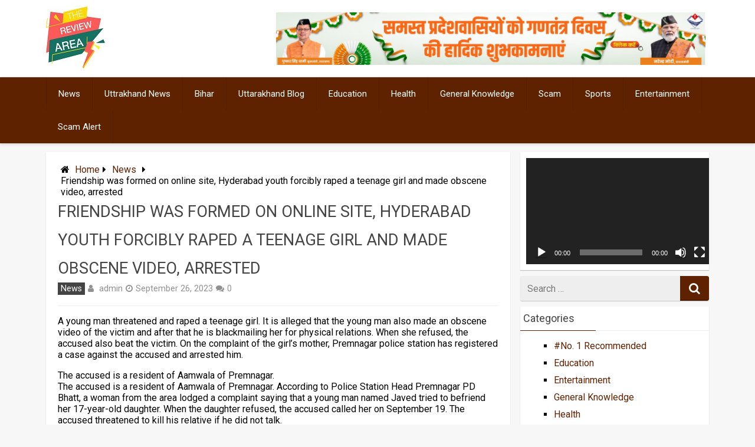

--- FILE ---
content_type: text/html; charset=UTF-8
request_url: https://thereviewarea.com/friendship-was-formed-on-online-site-hyderabad-youth-forcibly-raped-a-teenage-girl-and-made-obscene-video-arrested/
body_size: 17322
content:
<!DOCTYPE html>
<html xmlns="http://www.w3.org/1999/xhtml" dir="ltr" lang="en-US" prefix="og: https://ogp.me/ns#">
	<head>
		<!-- Google tag (gtag.js) -->
<script async src="https://www.googletagmanager.com/gtag/js?id=G-WJ1SXFB5TS"></script>
<script>
  window.dataLayer = window.dataLayer || [];
  function gtag(){dataLayer.push(arguments);}
  gtag('js', new Date());

  gtag('config', 'G-WJ1SXFB5TS');
</script>
<script type="text/javascript">
    window._mNHandle = window._mNHandle || {};
    window._mNHandle.queue = window._mNHandle.queue || [];
    medianet_versionId = "3121199";
</script>
<script src="https://contextual.media.net/dmedianet.js?cid=8CU73U83X" async="async"></script>		
		
<script type="text/javascript">
    window._mNHandle = window._mNHandle || {};
    window._mNHandle.queue = window._mNHandle.queue || [];
    medianet_versionId = "3121199";
</script>
<script src="https://contextual.media.net/dmedianet.js?cid=8CU73U83X" async="async"></script>
		
		
		<meta charset="UTF-8">
		<meta name="viewport" content="width=device-width, initial-scale=1.0, maximum-scale=1.0, user-scalable=no" />
		<link rel="profile" href="http://gmpg.org/xfn/11">
		<link rel="pingback" href="https://thereviewarea.com/xmlrpc.php">
					<link rel="icon" type="image/png" href="" /> 
					<title>Friendship was formed on online site, Hyderabad youth forcibly raped a teenage girl and made obscene video, arrested | The Review Area</title>

		<!-- All in One SEO 4.9.3 - aioseo.com -->
	<meta name="robots" content="max-image-preview:large" />
	<meta name="author" content="admin"/>
	<link rel="canonical" href="https://thereviewarea.com/friendship-was-formed-on-online-site-hyderabad-youth-forcibly-raped-a-teenage-girl-and-made-obscene-video-arrested/" />
	<meta name="generator" content="All in One SEO (AIOSEO) 4.9.3" />
		<meta property="og:locale" content="en_US" />
		<meta property="og:site_name" content="The Review Area | A Good News" />
		<meta property="og:type" content="article" />
		<meta property="og:title" content="Friendship was formed on online site, Hyderabad youth forcibly raped a teenage girl and made obscene video, arrested | The Review Area" />
		<meta property="og:url" content="https://thereviewarea.com/friendship-was-formed-on-online-site-hyderabad-youth-forcibly-raped-a-teenage-girl-and-made-obscene-video-arrested/" />
		<meta property="og:image" content="https://thereviewarea.com/wp-content/uploads/2023/09/Capture-44.png" />
		<meta property="og:image:secure_url" content="https://thereviewarea.com/wp-content/uploads/2023/09/Capture-44.png" />
		<meta property="og:image:width" content="661" />
		<meta property="og:image:height" content="328" />
		<meta property="article:published_time" content="2023-09-26T03:46:45+00:00" />
		<meta property="article:modified_time" content="2023-09-26T03:46:45+00:00" />
		<script type="application/ld+json" class="aioseo-schema">
			{"@context":"https:\/\/schema.org","@graph":[{"@type":"Article","@id":"https:\/\/thereviewarea.com\/friendship-was-formed-on-online-site-hyderabad-youth-forcibly-raped-a-teenage-girl-and-made-obscene-video-arrested\/#article","name":"Friendship was formed on online site, Hyderabad youth forcibly raped a teenage girl and made obscene video, arrested | The Review Area","headline":"Friendship was formed on online site, Hyderabad youth forcibly raped a teenage girl and made obscene video, arrested","author":{"@id":"https:\/\/thereviewarea.com\/author\/admin\/#author"},"publisher":{"@id":"https:\/\/thereviewarea.com\/#organization"},"image":{"@type":"ImageObject","url":"https:\/\/thereviewarea.com\/wp-content\/uploads\/2023\/09\/Capture-44.png","width":661,"height":328},"datePublished":"2023-09-26T03:46:45+00:00","dateModified":"2023-09-26T03:46:45+00:00","inLanguage":"en-US","mainEntityOfPage":{"@id":"https:\/\/thereviewarea.com\/friendship-was-formed-on-online-site-hyderabad-youth-forcibly-raped-a-teenage-girl-and-made-obscene-video-arrested\/#webpage"},"isPartOf":{"@id":"https:\/\/thereviewarea.com\/friendship-was-formed-on-online-site-hyderabad-youth-forcibly-raped-a-teenage-girl-and-made-obscene-video-arrested\/#webpage"},"articleSection":"News"},{"@type":"BreadcrumbList","@id":"https:\/\/thereviewarea.com\/friendship-was-formed-on-online-site-hyderabad-youth-forcibly-raped-a-teenage-girl-and-made-obscene-video-arrested\/#breadcrumblist","itemListElement":[{"@type":"ListItem","@id":"https:\/\/thereviewarea.com#listItem","position":1,"name":"Home","item":"https:\/\/thereviewarea.com","nextItem":{"@type":"ListItem","@id":"https:\/\/thereviewarea.com\/category\/news\/#listItem","name":"News"}},{"@type":"ListItem","@id":"https:\/\/thereviewarea.com\/category\/news\/#listItem","position":2,"name":"News","item":"https:\/\/thereviewarea.com\/category\/news\/","nextItem":{"@type":"ListItem","@id":"https:\/\/thereviewarea.com\/friendship-was-formed-on-online-site-hyderabad-youth-forcibly-raped-a-teenage-girl-and-made-obscene-video-arrested\/#listItem","name":"Friendship was formed on online site, Hyderabad youth forcibly raped a teenage girl and made obscene video, arrested"},"previousItem":{"@type":"ListItem","@id":"https:\/\/thereviewarea.com#listItem","name":"Home"}},{"@type":"ListItem","@id":"https:\/\/thereviewarea.com\/friendship-was-formed-on-online-site-hyderabad-youth-forcibly-raped-a-teenage-girl-and-made-obscene-video-arrested\/#listItem","position":3,"name":"Friendship was formed on online site, Hyderabad youth forcibly raped a teenage girl and made obscene video, arrested","previousItem":{"@type":"ListItem","@id":"https:\/\/thereviewarea.com\/category\/news\/#listItem","name":"News"}}]},{"@type":"Organization","@id":"https:\/\/thereviewarea.com\/#organization","name":"The Review Area","description":"A Good News","url":"https:\/\/thereviewarea.com\/"},{"@type":"Person","@id":"https:\/\/thereviewarea.com\/author\/admin\/#author","url":"https:\/\/thereviewarea.com\/author\/admin\/","name":"admin","image":{"@type":"ImageObject","@id":"https:\/\/thereviewarea.com\/friendship-was-formed-on-online-site-hyderabad-youth-forcibly-raped-a-teenage-girl-and-made-obscene-video-arrested\/#authorImage","url":"https:\/\/secure.gravatar.com\/avatar\/cd8ef2213d99fa3de4eb124b483bce694394641b76151e5bede39ee9bb9bb3d3?s=96&d=mm&r=g","width":96,"height":96,"caption":"admin"}},{"@type":"WebPage","@id":"https:\/\/thereviewarea.com\/friendship-was-formed-on-online-site-hyderabad-youth-forcibly-raped-a-teenage-girl-and-made-obscene-video-arrested\/#webpage","url":"https:\/\/thereviewarea.com\/friendship-was-formed-on-online-site-hyderabad-youth-forcibly-raped-a-teenage-girl-and-made-obscene-video-arrested\/","name":"Friendship was formed on online site, Hyderabad youth forcibly raped a teenage girl and made obscene video, arrested | The Review Area","inLanguage":"en-US","isPartOf":{"@id":"https:\/\/thereviewarea.com\/#website"},"breadcrumb":{"@id":"https:\/\/thereviewarea.com\/friendship-was-formed-on-online-site-hyderabad-youth-forcibly-raped-a-teenage-girl-and-made-obscene-video-arrested\/#breadcrumblist"},"author":{"@id":"https:\/\/thereviewarea.com\/author\/admin\/#author"},"creator":{"@id":"https:\/\/thereviewarea.com\/author\/admin\/#author"},"image":{"@type":"ImageObject","url":"https:\/\/thereviewarea.com\/wp-content\/uploads\/2023\/09\/Capture-44.png","@id":"https:\/\/thereviewarea.com\/friendship-was-formed-on-online-site-hyderabad-youth-forcibly-raped-a-teenage-girl-and-made-obscene-video-arrested\/#mainImage","width":661,"height":328},"primaryImageOfPage":{"@id":"https:\/\/thereviewarea.com\/friendship-was-formed-on-online-site-hyderabad-youth-forcibly-raped-a-teenage-girl-and-made-obscene-video-arrested\/#mainImage"},"datePublished":"2023-09-26T03:46:45+00:00","dateModified":"2023-09-26T03:46:45+00:00"},{"@type":"WebSite","@id":"https:\/\/thereviewarea.com\/#website","url":"https:\/\/thereviewarea.com\/","name":"The Review Area","description":"A Good News","inLanguage":"en-US","publisher":{"@id":"https:\/\/thereviewarea.com\/#organization"}}]}
		</script>
		<!-- All in One SEO -->

<link rel='dns-prefetch' href='//fonts.googleapis.com' />
<link rel="alternate" type="application/rss+xml" title="The Review Area &raquo; Feed" href="https://thereviewarea.com/feed/" />
<link rel="alternate" type="application/rss+xml" title="The Review Area &raquo; Comments Feed" href="https://thereviewarea.com/comments/feed/" />
<link rel="alternate" title="oEmbed (JSON)" type="application/json+oembed" href="https://thereviewarea.com/wp-json/oembed/1.0/embed?url=https%3A%2F%2Fthereviewarea.com%2Ffriendship-was-formed-on-online-site-hyderabad-youth-forcibly-raped-a-teenage-girl-and-made-obscene-video-arrested%2F" />
<link rel="alternate" title="oEmbed (XML)" type="text/xml+oembed" href="https://thereviewarea.com/wp-json/oembed/1.0/embed?url=https%3A%2F%2Fthereviewarea.com%2Ffriendship-was-formed-on-online-site-hyderabad-youth-forcibly-raped-a-teenage-girl-and-made-obscene-video-arrested%2F&#038;format=xml" />
<style id='wp-img-auto-sizes-contain-inline-css' type='text/css'>
img:is([sizes=auto i],[sizes^="auto," i]){contain-intrinsic-size:3000px 1500px}
/*# sourceURL=wp-img-auto-sizes-contain-inline-css */
</style>
<style id='wp-emoji-styles-inline-css' type='text/css'>

	img.wp-smiley, img.emoji {
		display: inline !important;
		border: none !important;
		box-shadow: none !important;
		height: 1em !important;
		width: 1em !important;
		margin: 0 0.07em !important;
		vertical-align: -0.1em !important;
		background: none !important;
		padding: 0 !important;
	}
/*# sourceURL=wp-emoji-styles-inline-css */
</style>
<style id='wp-block-library-inline-css' type='text/css'>
:root{--wp-block-synced-color:#7a00df;--wp-block-synced-color--rgb:122,0,223;--wp-bound-block-color:var(--wp-block-synced-color);--wp-editor-canvas-background:#ddd;--wp-admin-theme-color:#007cba;--wp-admin-theme-color--rgb:0,124,186;--wp-admin-theme-color-darker-10:#006ba1;--wp-admin-theme-color-darker-10--rgb:0,107,160.5;--wp-admin-theme-color-darker-20:#005a87;--wp-admin-theme-color-darker-20--rgb:0,90,135;--wp-admin-border-width-focus:2px}@media (min-resolution:192dpi){:root{--wp-admin-border-width-focus:1.5px}}.wp-element-button{cursor:pointer}:root .has-very-light-gray-background-color{background-color:#eee}:root .has-very-dark-gray-background-color{background-color:#313131}:root .has-very-light-gray-color{color:#eee}:root .has-very-dark-gray-color{color:#313131}:root .has-vivid-green-cyan-to-vivid-cyan-blue-gradient-background{background:linear-gradient(135deg,#00d084,#0693e3)}:root .has-purple-crush-gradient-background{background:linear-gradient(135deg,#34e2e4,#4721fb 50%,#ab1dfe)}:root .has-hazy-dawn-gradient-background{background:linear-gradient(135deg,#faaca8,#dad0ec)}:root .has-subdued-olive-gradient-background{background:linear-gradient(135deg,#fafae1,#67a671)}:root .has-atomic-cream-gradient-background{background:linear-gradient(135deg,#fdd79a,#004a59)}:root .has-nightshade-gradient-background{background:linear-gradient(135deg,#330968,#31cdcf)}:root .has-midnight-gradient-background{background:linear-gradient(135deg,#020381,#2874fc)}:root{--wp--preset--font-size--normal:16px;--wp--preset--font-size--huge:42px}.has-regular-font-size{font-size:1em}.has-larger-font-size{font-size:2.625em}.has-normal-font-size{font-size:var(--wp--preset--font-size--normal)}.has-huge-font-size{font-size:var(--wp--preset--font-size--huge)}.has-text-align-center{text-align:center}.has-text-align-left{text-align:left}.has-text-align-right{text-align:right}.has-fit-text{white-space:nowrap!important}#end-resizable-editor-section{display:none}.aligncenter{clear:both}.items-justified-left{justify-content:flex-start}.items-justified-center{justify-content:center}.items-justified-right{justify-content:flex-end}.items-justified-space-between{justify-content:space-between}.screen-reader-text{border:0;clip-path:inset(50%);height:1px;margin:-1px;overflow:hidden;padding:0;position:absolute;width:1px;word-wrap:normal!important}.screen-reader-text:focus{background-color:#ddd;clip-path:none;color:#444;display:block;font-size:1em;height:auto;left:5px;line-height:normal;padding:15px 23px 14px;text-decoration:none;top:5px;width:auto;z-index:100000}html :where(.has-border-color){border-style:solid}html :where([style*=border-top-color]){border-top-style:solid}html :where([style*=border-right-color]){border-right-style:solid}html :where([style*=border-bottom-color]){border-bottom-style:solid}html :where([style*=border-left-color]){border-left-style:solid}html :where([style*=border-width]){border-style:solid}html :where([style*=border-top-width]){border-top-style:solid}html :where([style*=border-right-width]){border-right-style:solid}html :where([style*=border-bottom-width]){border-bottom-style:solid}html :where([style*=border-left-width]){border-left-style:solid}html :where(img[class*=wp-image-]){height:auto;max-width:100%}:where(figure){margin:0 0 1em}html :where(.is-position-sticky){--wp-admin--admin-bar--position-offset:var(--wp-admin--admin-bar--height,0px)}@media screen and (max-width:600px){html :where(.is-position-sticky){--wp-admin--admin-bar--position-offset:0px}}

/*# sourceURL=wp-block-library-inline-css */
</style><style id='global-styles-inline-css' type='text/css'>
:root{--wp--preset--aspect-ratio--square: 1;--wp--preset--aspect-ratio--4-3: 4/3;--wp--preset--aspect-ratio--3-4: 3/4;--wp--preset--aspect-ratio--3-2: 3/2;--wp--preset--aspect-ratio--2-3: 2/3;--wp--preset--aspect-ratio--16-9: 16/9;--wp--preset--aspect-ratio--9-16: 9/16;--wp--preset--color--black: #000000;--wp--preset--color--cyan-bluish-gray: #abb8c3;--wp--preset--color--white: #ffffff;--wp--preset--color--pale-pink: #f78da7;--wp--preset--color--vivid-red: #cf2e2e;--wp--preset--color--luminous-vivid-orange: #ff6900;--wp--preset--color--luminous-vivid-amber: #fcb900;--wp--preset--color--light-green-cyan: #7bdcb5;--wp--preset--color--vivid-green-cyan: #00d084;--wp--preset--color--pale-cyan-blue: #8ed1fc;--wp--preset--color--vivid-cyan-blue: #0693e3;--wp--preset--color--vivid-purple: #9b51e0;--wp--preset--gradient--vivid-cyan-blue-to-vivid-purple: linear-gradient(135deg,rgb(6,147,227) 0%,rgb(155,81,224) 100%);--wp--preset--gradient--light-green-cyan-to-vivid-green-cyan: linear-gradient(135deg,rgb(122,220,180) 0%,rgb(0,208,130) 100%);--wp--preset--gradient--luminous-vivid-amber-to-luminous-vivid-orange: linear-gradient(135deg,rgb(252,185,0) 0%,rgb(255,105,0) 100%);--wp--preset--gradient--luminous-vivid-orange-to-vivid-red: linear-gradient(135deg,rgb(255,105,0) 0%,rgb(207,46,46) 100%);--wp--preset--gradient--very-light-gray-to-cyan-bluish-gray: linear-gradient(135deg,rgb(238,238,238) 0%,rgb(169,184,195) 100%);--wp--preset--gradient--cool-to-warm-spectrum: linear-gradient(135deg,rgb(74,234,220) 0%,rgb(151,120,209) 20%,rgb(207,42,186) 40%,rgb(238,44,130) 60%,rgb(251,105,98) 80%,rgb(254,248,76) 100%);--wp--preset--gradient--blush-light-purple: linear-gradient(135deg,rgb(255,206,236) 0%,rgb(152,150,240) 100%);--wp--preset--gradient--blush-bordeaux: linear-gradient(135deg,rgb(254,205,165) 0%,rgb(254,45,45) 50%,rgb(107,0,62) 100%);--wp--preset--gradient--luminous-dusk: linear-gradient(135deg,rgb(255,203,112) 0%,rgb(199,81,192) 50%,rgb(65,88,208) 100%);--wp--preset--gradient--pale-ocean: linear-gradient(135deg,rgb(255,245,203) 0%,rgb(182,227,212) 50%,rgb(51,167,181) 100%);--wp--preset--gradient--electric-grass: linear-gradient(135deg,rgb(202,248,128) 0%,rgb(113,206,126) 100%);--wp--preset--gradient--midnight: linear-gradient(135deg,rgb(2,3,129) 0%,rgb(40,116,252) 100%);--wp--preset--font-size--small: 13px;--wp--preset--font-size--medium: 20px;--wp--preset--font-size--large: 36px;--wp--preset--font-size--x-large: 42px;--wp--preset--spacing--20: 0.44rem;--wp--preset--spacing--30: 0.67rem;--wp--preset--spacing--40: 1rem;--wp--preset--spacing--50: 1.5rem;--wp--preset--spacing--60: 2.25rem;--wp--preset--spacing--70: 3.38rem;--wp--preset--spacing--80: 5.06rem;--wp--preset--shadow--natural: 6px 6px 9px rgba(0, 0, 0, 0.2);--wp--preset--shadow--deep: 12px 12px 50px rgba(0, 0, 0, 0.4);--wp--preset--shadow--sharp: 6px 6px 0px rgba(0, 0, 0, 0.2);--wp--preset--shadow--outlined: 6px 6px 0px -3px rgb(255, 255, 255), 6px 6px rgb(0, 0, 0);--wp--preset--shadow--crisp: 6px 6px 0px rgb(0, 0, 0);}:where(.is-layout-flex){gap: 0.5em;}:where(.is-layout-grid){gap: 0.5em;}body .is-layout-flex{display: flex;}.is-layout-flex{flex-wrap: wrap;align-items: center;}.is-layout-flex > :is(*, div){margin: 0;}body .is-layout-grid{display: grid;}.is-layout-grid > :is(*, div){margin: 0;}:where(.wp-block-columns.is-layout-flex){gap: 2em;}:where(.wp-block-columns.is-layout-grid){gap: 2em;}:where(.wp-block-post-template.is-layout-flex){gap: 1.25em;}:where(.wp-block-post-template.is-layout-grid){gap: 1.25em;}.has-black-color{color: var(--wp--preset--color--black) !important;}.has-cyan-bluish-gray-color{color: var(--wp--preset--color--cyan-bluish-gray) !important;}.has-white-color{color: var(--wp--preset--color--white) !important;}.has-pale-pink-color{color: var(--wp--preset--color--pale-pink) !important;}.has-vivid-red-color{color: var(--wp--preset--color--vivid-red) !important;}.has-luminous-vivid-orange-color{color: var(--wp--preset--color--luminous-vivid-orange) !important;}.has-luminous-vivid-amber-color{color: var(--wp--preset--color--luminous-vivid-amber) !important;}.has-light-green-cyan-color{color: var(--wp--preset--color--light-green-cyan) !important;}.has-vivid-green-cyan-color{color: var(--wp--preset--color--vivid-green-cyan) !important;}.has-pale-cyan-blue-color{color: var(--wp--preset--color--pale-cyan-blue) !important;}.has-vivid-cyan-blue-color{color: var(--wp--preset--color--vivid-cyan-blue) !important;}.has-vivid-purple-color{color: var(--wp--preset--color--vivid-purple) !important;}.has-black-background-color{background-color: var(--wp--preset--color--black) !important;}.has-cyan-bluish-gray-background-color{background-color: var(--wp--preset--color--cyan-bluish-gray) !important;}.has-white-background-color{background-color: var(--wp--preset--color--white) !important;}.has-pale-pink-background-color{background-color: var(--wp--preset--color--pale-pink) !important;}.has-vivid-red-background-color{background-color: var(--wp--preset--color--vivid-red) !important;}.has-luminous-vivid-orange-background-color{background-color: var(--wp--preset--color--luminous-vivid-orange) !important;}.has-luminous-vivid-amber-background-color{background-color: var(--wp--preset--color--luminous-vivid-amber) !important;}.has-light-green-cyan-background-color{background-color: var(--wp--preset--color--light-green-cyan) !important;}.has-vivid-green-cyan-background-color{background-color: var(--wp--preset--color--vivid-green-cyan) !important;}.has-pale-cyan-blue-background-color{background-color: var(--wp--preset--color--pale-cyan-blue) !important;}.has-vivid-cyan-blue-background-color{background-color: var(--wp--preset--color--vivid-cyan-blue) !important;}.has-vivid-purple-background-color{background-color: var(--wp--preset--color--vivid-purple) !important;}.has-black-border-color{border-color: var(--wp--preset--color--black) !important;}.has-cyan-bluish-gray-border-color{border-color: var(--wp--preset--color--cyan-bluish-gray) !important;}.has-white-border-color{border-color: var(--wp--preset--color--white) !important;}.has-pale-pink-border-color{border-color: var(--wp--preset--color--pale-pink) !important;}.has-vivid-red-border-color{border-color: var(--wp--preset--color--vivid-red) !important;}.has-luminous-vivid-orange-border-color{border-color: var(--wp--preset--color--luminous-vivid-orange) !important;}.has-luminous-vivid-amber-border-color{border-color: var(--wp--preset--color--luminous-vivid-amber) !important;}.has-light-green-cyan-border-color{border-color: var(--wp--preset--color--light-green-cyan) !important;}.has-vivid-green-cyan-border-color{border-color: var(--wp--preset--color--vivid-green-cyan) !important;}.has-pale-cyan-blue-border-color{border-color: var(--wp--preset--color--pale-cyan-blue) !important;}.has-vivid-cyan-blue-border-color{border-color: var(--wp--preset--color--vivid-cyan-blue) !important;}.has-vivid-purple-border-color{border-color: var(--wp--preset--color--vivid-purple) !important;}.has-vivid-cyan-blue-to-vivid-purple-gradient-background{background: var(--wp--preset--gradient--vivid-cyan-blue-to-vivid-purple) !important;}.has-light-green-cyan-to-vivid-green-cyan-gradient-background{background: var(--wp--preset--gradient--light-green-cyan-to-vivid-green-cyan) !important;}.has-luminous-vivid-amber-to-luminous-vivid-orange-gradient-background{background: var(--wp--preset--gradient--luminous-vivid-amber-to-luminous-vivid-orange) !important;}.has-luminous-vivid-orange-to-vivid-red-gradient-background{background: var(--wp--preset--gradient--luminous-vivid-orange-to-vivid-red) !important;}.has-very-light-gray-to-cyan-bluish-gray-gradient-background{background: var(--wp--preset--gradient--very-light-gray-to-cyan-bluish-gray) !important;}.has-cool-to-warm-spectrum-gradient-background{background: var(--wp--preset--gradient--cool-to-warm-spectrum) !important;}.has-blush-light-purple-gradient-background{background: var(--wp--preset--gradient--blush-light-purple) !important;}.has-blush-bordeaux-gradient-background{background: var(--wp--preset--gradient--blush-bordeaux) !important;}.has-luminous-dusk-gradient-background{background: var(--wp--preset--gradient--luminous-dusk) !important;}.has-pale-ocean-gradient-background{background: var(--wp--preset--gradient--pale-ocean) !important;}.has-electric-grass-gradient-background{background: var(--wp--preset--gradient--electric-grass) !important;}.has-midnight-gradient-background{background: var(--wp--preset--gradient--midnight) !important;}.has-small-font-size{font-size: var(--wp--preset--font-size--small) !important;}.has-medium-font-size{font-size: var(--wp--preset--font-size--medium) !important;}.has-large-font-size{font-size: var(--wp--preset--font-size--large) !important;}.has-x-large-font-size{font-size: var(--wp--preset--font-size--x-large) !important;}
/*# sourceURL=global-styles-inline-css */
</style>

<style id='classic-theme-styles-inline-css' type='text/css'>
/*! This file is auto-generated */
.wp-block-button__link{color:#fff;background-color:#32373c;border-radius:9999px;box-shadow:none;text-decoration:none;padding:calc(.667em + 2px) calc(1.333em + 2px);font-size:1.125em}.wp-block-file__button{background:#32373c;color:#fff;text-decoration:none}
/*# sourceURL=/wp-includes/css/classic-themes.min.css */
</style>
<link rel='stylesheet' id='redwaves-lite-stylesheet-css' href='https://thereviewarea.com/wp-content/themes/redwaves-lite/style.css' type='text/css' media='all' />
<link rel='stylesheet' id='font-awesome-css' href='https://thereviewarea.com/wp-content/themes/redwaves-lite/css/font-awesome.min.css' type='text/css' media='all' />
<link rel='stylesheet' id='redwaves-lite-roboto-googlefont-css' href='https://fonts.googleapis.com/css?family=Roboto:400italic,300,700,400' type='text/css' media='all' />
<link rel='stylesheet' id='redwaves-lite-slidebars-css' href='https://thereviewarea.com/wp-content/themes/redwaves-lite/css/slidebars.min.css' type='text/css' media='all' />
<script type="text/javascript" src="https://thereviewarea.com/wp-includes/js/jquery/jquery.min.js" id="jquery-core-js"></script>
<script type="text/javascript" src="https://thereviewarea.com/wp-includes/js/jquery/jquery-migrate.min.js" id="jquery-migrate-js"></script>
<script type="text/javascript" id="jquery-js-after">
/* <![CDATA[ */
jQuery(document).ready(function() {
	jQuery(".8870a2a62c0ac2f14874ba9f1ec2a476").click(function() {
		jQuery.post(
			"https://thereviewarea.com/wp-admin/admin-ajax.php", {
				"action": "quick_adsense_onpost_ad_click",
				"quick_adsense_onpost_ad_index": jQuery(this).attr("data-index"),
				"quick_adsense_nonce": "de4e082739",
			}, function(response) { }
		);
	});
});

//# sourceURL=jquery-js-after
/* ]]> */
</script>
<script type="text/javascript" src="https://thereviewarea.com/wp-content/themes/redwaves-lite/js/slidebars.min.js" id="redwaves-lite-slidebars-js"></script>
<link rel="https://api.w.org/" href="https://thereviewarea.com/wp-json/" /><link rel="alternate" title="JSON" type="application/json" href="https://thereviewarea.com/wp-json/wp/v2/posts/388355" /><link rel="EditURI" type="application/rsd+xml" title="RSD" href="https://thereviewarea.com/xmlrpc.php?rsd" />
<meta name="generator" content="WordPress 6.9" />
<link rel='shortlink' href='https://thereviewarea.com/?p=388355' />
	<style type="text/css">
		 button, .pagination a, .nav-links a, .readmore, .thecategory a:hover, .pagination a, #wp-calendar td a, #wp-calendar caption, #wp-calendar #prev a:before, #wp-calendar #next a:before, .tagcloud a:hover, #wp-calendar thead th.today, #wp-calendar td a:hover, #wp-calendar #today { background: #5e2200; } .secondary-navigation, .secondary-navigation li:hover ul a, .secondary-navigation ul ul li, .secondary-navigation ul ul li:hover, .secondary-navigation ul ul ul li:hover, .secondary-navigation ul ul ul li, #mobile-menu-wrapper, a.sideviewtoggle, .sb-slidebar { background: #5e2200; }  .thecategory ul li a:hover { background: #5e2200; !important} a, .breadcrumb a, .entry-content a {color: #5e2200;} .title a:hover, .post-data .post-title a:hover, .post-title a:hover, .post-info a:hover,.textwidget a, .reply a, .comm, .fn a, .comment-reply-link, .entry-content .singleleft a:hover, .breadcrumb a:hover, .widget-post-title a:hover { color: #5e2200; } .main-container .widget h3:after, .tagcloud a:hover { border-color: #5e2200; }  body { background: #f7f7f7;} article, .sidebar-widget, .related-posts .horizontal-container, .author-box, .error404 .content-area { -webkit-box-shadow: 0px 1px 1px #c2c4c4; -moz-box-shadow: 0px 1px 1px #c2c4c4; box-shadow: 0px 1px 1px #c2c4c4; } 	</style>
	<style type="text/css">.recentcomments a{display:inline !important;padding:0 !important;margin:0 !important;}</style><link rel="icon" href="https://thereviewarea.com/wp-content/uploads/2025/01/cropped-Logo-small-32x32.jpg" sizes="32x32" />
<link rel="icon" href="https://thereviewarea.com/wp-content/uploads/2025/01/cropped-Logo-small-192x192.jpg" sizes="192x192" />
<link rel="apple-touch-icon" href="https://thereviewarea.com/wp-content/uploads/2025/01/cropped-Logo-small-180x180.jpg" />
<meta name="msapplication-TileImage" content="https://thereviewarea.com/wp-content/uploads/2025/01/cropped-Logo-small-270x270.jpg" />
		<script type="text/javascript">
    window._mNHandle = window._mNHandle || {};
    window._mNHandle.queue = window._mNHandle.queue || [];
    medianet_versionId = "3121199";
</script>
<script src="https://contextual.media.net/dmedianet.js?cid=8CU73U83X" async="async"></script>
		<meta name="google-site-verification" content="eIXE2hw4AZz2Z6KokkQtX398-xKOXhdMqrIvRmok4LY" />
	<link rel='stylesheet' id='mediaelement-css' href='https://thereviewarea.com/wp-includes/js/mediaelement/mediaelementplayer-legacy.min.css' type='text/css' media='all' />
<link rel='stylesheet' id='wp-mediaelement-css' href='https://thereviewarea.com/wp-includes/js/mediaelement/wp-mediaelement.min.css' type='text/css' media='all' />
</head>
	<body class="wp-singular post-template-default single single-post postid-388355 single-format-standard wp-theme-redwaves-lite group-blog">
		<div id="page sb-site" class="hfeed site">
			<a class="skip-link screen-reader-text" href="#content">Skip to content</a>
						<header id="masthead" class="site-header" role="banner">
				<div class="container header-container sb-slide">
					<div class="header-inner">
						<div class="logo-wrap">
										<a href="https://thereviewarea.com" title="The Review Area" rel="nofollow"><img src="http://thereviewarea.com/wp-content/uploads/2025/01/Logo-small.jpg" alt="The Review Area - A Good News" /></a>
									</div><!-- .logo-wrap -->
						<div class="header_area-wrap">
									<div class="header_area">
			<aside id="media_image-42" class="widget widget_media_image"><img width="1600" height="197" src="https://thereviewarea.com/wp-content/uploads/2026/01/728x90-Top-dt.22-to-26-January-2026-Republic-Day.jpg" class="image wp-image-393296  attachment-full size-full" alt="" style="max-width: 100%; height: auto;" decoding="async" fetchpriority="high" srcset="https://thereviewarea.com/wp-content/uploads/2026/01/728x90-Top-dt.22-to-26-January-2026-Republic-Day.jpg 1600w, https://thereviewarea.com/wp-content/uploads/2026/01/728x90-Top-dt.22-to-26-January-2026-Republic-Day-300x37.jpg 300w, https://thereviewarea.com/wp-content/uploads/2026/01/728x90-Top-dt.22-to-26-January-2026-Republic-Day-1024x126.jpg 1024w, https://thereviewarea.com/wp-content/uploads/2026/01/728x90-Top-dt.22-to-26-January-2026-Republic-Day-768x95.jpg 768w, https://thereviewarea.com/wp-content/uploads/2026/01/728x90-Top-dt.22-to-26-January-2026-Republic-Day-1536x189.jpg 1536w" sizes="(max-width: 1600px) 100vw, 1600px" /></aside>		</div><!-- .header_area -->
								</div><!-- .header_area-wrap -->
					</div><!-- .header-inner -->
				</div><!-- .container -->
				<div id="sideviewtoggle" class="secondary-navigation sb-slide">
					<div class="container clearfix"> 
						<a href="javascript:void(0); " id="sidemenu_show" class="sideviewtoggle sb-toggle sb-toggle-left"><i class="fa fa-bars" style="margin:0 8px;" aria-hidden="true"></i>Menu</a>
					</div><!--.container-->
				</div>
				<div id="sticky" class="secondary-navigation">
					<div class="container clearfix">
						<nav id="site-navigation" class="main-navigation" role="navigation">
							<div class="menu-top-menu-container"><ul id="menu-top-menu" class="menu"><li id="menu-item-9295" class="menu-item menu-item-type-taxonomy menu-item-object-category current-post-ancestor current-menu-parent current-post-parent menu-item-9295"><a href="https://thereviewarea.com/category/news/">News</a></li>
<li id="menu-item-8922" class="menu-item menu-item-type-taxonomy menu-item-object-category menu-item-8922"><a href="https://thereviewarea.com/category/uttrakhand-news/">Uttrakhand News</a></li>
<li id="menu-item-392643" class="menu-item menu-item-type-taxonomy menu-item-object-category menu-item-392643"><a href="https://thereviewarea.com/category/bihar/">Bihar</a></li>
<li id="menu-item-8923" class="menu-item menu-item-type-taxonomy menu-item-object-category menu-item-8923"><a href="https://thereviewarea.com/category/uttarakhand-blog/">Uttarakhand Blog</a></li>
<li id="menu-item-8919" class="menu-item menu-item-type-taxonomy menu-item-object-category menu-item-8919"><a href="https://thereviewarea.com/category/education/">Education</a></li>
<li id="menu-item-50583" class="menu-item menu-item-type-taxonomy menu-item-object-category menu-item-50583"><a href="https://thereviewarea.com/category/health/">Health</a></li>
<li id="menu-item-50581" class="menu-item menu-item-type-taxonomy menu-item-object-category menu-item-50581"><a href="https://thereviewarea.com/category/general-knowledge/">General Knowledge</a></li>
<li id="menu-item-734" class="menu-item menu-item-type-taxonomy menu-item-object-category menu-item-734"><a href="https://thereviewarea.com/category/scam/">Scam</a></li>
<li id="menu-item-50582" class="menu-item menu-item-type-taxonomy menu-item-object-category menu-item-50582"><a href="https://thereviewarea.com/category/sports/">Sports</a></li>
<li id="menu-item-50580" class="menu-item menu-item-type-taxonomy menu-item-object-category menu-item-50580"><a href="https://thereviewarea.com/category/entertainment/">Entertainment</a></li>
<li id="menu-item-50577" class="menu-item menu-item-type-post_type menu-item-object-page menu-item-50577"><a href="https://thereviewarea.com/scam-alert/">Scam Alert</a></li>
</ul></div>							
						</nav><!-- #site-navigation -->
					</div><!--.container -->
				</div>	
			</header><!-- #masthead -->
			<div id="content" class="main-container sb-slide"><div id="primary" class="content-area">
	<main id="main" class="site-main" role="main">
				
		<article id="post-388355" class="post-388355 post type-post status-publish format-standard has-post-thumbnail hentry category-news">
	<div class="breadcrumb" xmlns:v="http://rdf.data-vocabulary.org/#"><div><i class="fa fa-home"></i></div> <div typeof="v:Breadcrumb" class="root"><a rel="v:url" property="v:title" href="https://thereviewarea.com">Home</a></div><div><i class="fa fa-caret-right"></i></div><div typeof="v:Breadcrumb"><a href="https://thereviewarea.com/category/news/" rel="v:url" property="v:title">News</a></div><div><i class="fa fa-caret-right"></i></div><div typeof='v:Breadcrumb'><span property='v:title'>Friendship was formed on online site, Hyderabad youth forcibly raped a teenage girl and made obscene video, arrested</span></div></div>             			
	<header class="entry-header">
		<h1 class="entry-title">Friendship was formed on online site, Hyderabad youth forcibly raped a teenage girl and made obscene video, arrested</h1>             
					<div class="entry-meta post-info">		<span class="thecategory">
			<div class="thecategory"><ul class="post-categories">
	<li><a href="https://thereviewarea.com/category/news/" rel="category tag">News</a></li></ul></div>		</span>
	<span class="theauthor"><i class="fa fa-user"></i> <span class="author vcard"><span class="url fn"><a href="https://thereviewarea.com/author/admin/">admin</a></span></span></span><span class="posted"><i class="fa fa-clock-o"></i><time class="entry-date published updated" datetime="2023-09-26T03:46:45+00:00">September 26, 2023</time></span><span class="comments"><i class="fa fa-comments"></i>0</span><br>		   
			</div><!-- .entry-meta -->
				</header><!-- .entry-header -->
	<div class="entry-content">
		<p>A young man threatened and raped a teenage girl. It is alleged that the young man also made an obscene video of the victim and after that he is blackmailing her for physical relations. When she refused, the accused also beat the victim. On the complaint of the girl&#8217;s mother, Premnagar police station has registered a case against the accused and arrested him.</p>
<p>The accused is a resident of Aamwala of Premnagar.<br />
The accused is a resident of Aamwala of Premnagar. According to Police Station Head Premnagar PD Bhatt, a woman from the area lodged a complaint saying that a young man named Javed tried to befriend her 17-year-old daughter. When the daughter refused, the accused called her on September 19. The accused threatened to kill his relative if he did not talk.<br />
Rape made porn video<br />
During this, he called his daughter outside the house at 11 pm. When she went out of the gate, the accused made her sit on his bike and took her to his brother&#8217;s shop in Premnagar, where he raped the daughter and made an obscene video. After this the accused started blackmailing her to have a relationship. He threatened to circulate the video on internet media if she did not have relations with him. On September 22, at 8 pm, her daughter was going to her friend&#8217;s house in Niranjanpur.<br />
It is alleged that during this time Javed blocked her path and tried to forcibly take her with him. After this the daughter told him this.</p>
<p>Case registered against accused, arrested<br />
The police station incharge said that a case has been registered against the accused Javed, resident of Aamwala Premnagar and he has been arrested. Friendship formed through internet media, obscene video circulated: Two people from Hyderabad and Chhattisgarh befriended a girl from Dehradun through internet media and made an obscene video of her and demanded money. When the money was not paid, the accused circulated an obscene video of the girl. Raipur police station has registered a case against both the accused.</p><div class="8870a2a62c0ac2f14874ba9f1ec2a476" data-index="6" style="float: none; margin:10px 0 10px 0; text-align:center;">
<script async src="https://pagead2.googlesyndication.com/pagead/js/adsbygoogle.js"></script>
<ins class="adsbygoogle"
     style="display:block"
     data-ad-format="autorelaxed"
     data-ad-client="ca-pub-6731959963159144"
     data-ad-slot="3802090621"></ins>
<script>
     (adsbygoogle = window.adsbygoogle || []).push({});
</script>
</div>

<div class="8870a2a62c0ac2f14874ba9f1ec2a476" data-index="5" style="float: none; margin:10px 0 10px 0; text-align:center;">
<script async src="https://pagead2.googlesyndication.com/pagead/js/adsbygoogle.js"></script>
<ins class="adsbygoogle"
     style="display:block; text-align:center;"
     data-ad-layout="in-article"
     data-ad-format="fluid"
     data-ad-client="ca-pub-6731959963159144"
     data-ad-slot="9054417301"></ins>
<script>
     (adsbygoogle = window.adsbygoogle || []).push({});
</script>
</div>
<p>We met through internet media<br />
The victim told the police that in April she had met Rihan from Hyderabad and Mansoor Ali from Chhattisgarh through internet media. After this he gradually became friends with both of them. The accused asked her to come on video call without clothes.<br />
During this time the accused recorded his video. After this the accused demanded money from him and when he did not do so, their video was broadcasted. Raipur police station has registered a case against the accused Rihan, resident of Telangana, Hyderabad and Mansoor Ali, resident of Raipur, Chhattisgarh.</p>
<div class="8870a2a62c0ac2f14874ba9f1ec2a476" data-index="3" style="float: none; margin:10px 0 10px 0; text-align:center;">
<script async src="https://pagead2.googlesyndication.com/pagead/js/adsbygoogle.js"></script>
<ins class="adsbygoogle"
     style="display:block; text-align:center;"
     data-ad-layout="in-article"
     data-ad-format="fluid"
     data-ad-client="ca-pub-6731959963159144"
     data-ad-slot="9054417301"></ins>
<script>
     (adsbygoogle = window.adsbygoogle || []).push({});
</script>
</div>

<div style="font-size: 0px; height: 0px; line-height: 0px; margin: 0; padding: 0; clear: both;"></div>		            	
	</div><!-- .entry-content -->
</article><!-- #post-## -->
			<div class="next_prev_post">
				<div class="left-button"><i class="fa fa-chevron-left"></i>  <a href="https://thereviewarea.com/chief-minister-pushkar-singh-dhami-will-hold-a-road-show-in-london-today-meetings-will-be-held-with-foreign-companies/" rel="prev">Previous Post</a></div><div class="right-button"><a href="https://thereviewarea.com/action-will-be-taken-against-hospitals-which-do-not-provide-free-treatment-on-ayushman-card/" rel="next">Next Post</a> <i class="fa fa-chevron-right"></i></div>			</div><!-- .next_prev_post -->
						<div class="postauthor">
				<h3>About The Author</h3>
				<div class="author-box">
					<img alt='' src='https://secure.gravatar.com/avatar/cd8ef2213d99fa3de4eb124b483bce694394641b76151e5bede39ee9bb9bb3d3?s=110&#038;d=mm&#038;r=g' srcset='https://secure.gravatar.com/avatar/cd8ef2213d99fa3de4eb124b483bce694394641b76151e5bede39ee9bb9bb3d3?s=220&#038;d=mm&#038;r=g 2x' class='avatar avatar-110 photo' height='110' width='110' decoding='async'/>					<div class="author-box-content">
						<div class="vcard clearfix">
							<a href="https://thereviewarea.com/author/admin/" rel="nofollow" class="fn"><i class="fa fa-user"></i>admin</a>
						</div>
											</div>
				</div>
			</div>	
					
				
			</main><!-- #main -->
</div><!-- #primary -->

<div id="secondary" class="widget-area" role="complementary">
	<aside id="media_video-11" class="widget sidebar-widget widget_media_video"><div style="width:100%;" class="wp-video"><video class="wp-video-shortcode" id="video-388355-1" preload="metadata" controls="controls"><source type="video/youtube" src="https://youtu.be/hVSWRv4RHbM?_=1" /><a href="https://youtu.be/hVSWRv4RHbM">https://youtu.be/hVSWRv4RHbM</a></video></div></aside><aside id="search-5" class="widget sidebar-widget widget_search"><form role="search" method="get" class="search-form" action="https://thereviewarea.com/">
    <div>
    <span class="screen-reader-text">Search for</span>
    <input type="search" class="search-field" placeholder="Search &#8230;" value="" name="s" title="Search for:">
	<button type="submit" class="search-submit">
		<i class="fa fa-search"></i>
	</button>	
 </div>
</form></aside><aside id="categories-2" class="widget sidebar-widget widget_categories"><h3 class="widget-title">Categories</h3>
			<ul>
					<li class="cat-item cat-item-12"><a href="https://thereviewarea.com/category/wealthy-affiliate/">#No. 1 Recommended</a>
</li>
	<li class="cat-item cat-item-6"><a href="https://thereviewarea.com/category/education/">Education</a>
</li>
	<li class="cat-item cat-item-13"><a href="https://thereviewarea.com/category/entertainment/">Entertainment</a>
</li>
	<li class="cat-item cat-item-14"><a href="https://thereviewarea.com/category/general-knowledge/">General Knowledge</a>
</li>
	<li class="cat-item cat-item-5"><a href="https://thereviewarea.com/category/health/">Health</a>
</li>
	<li class="cat-item cat-item-18"><a href="https://thereviewarea.com/category/new-unkown/">new unkown</a>
</li>
	<li class="cat-item cat-item-10"><a href="https://thereviewarea.com/category/news/">News</a>
</li>
	<li class="cat-item cat-item-3"><a href="https://thereviewarea.com/category/scam/">Scam</a>
</li>
	<li class="cat-item cat-item-15"><a href="https://thereviewarea.com/category/sports/">Sports</a>
</li>
	<li class="cat-item cat-item-1"><a href="https://thereviewarea.com/category/uncategorized/">Uncategorized</a>
</li>
	<li class="cat-item cat-item-9"><a href="https://thereviewarea.com/category/uttarakhand-blog/">Uttarakhand Blog</a>
</li>
	<li class="cat-item cat-item-8"><a href="https://thereviewarea.com/category/uttrakhand-news/">Uttrakhand News</a>
</li>
			</ul>

			</aside><aside id="text-4" class="widget sidebar-widget widget_text"><h3 class="widget-title">AVOID SCAMS</h3>			<div class="textwidget"></div>
		</aside><aside id="recent-comments-5" class="widget sidebar-widget widget_recent_comments"><h3 class="widget-title">Recent Comments</h3><ul id="recentcomments"><li class="recentcomments"><span class="comment-author-link"><a href="https://gbgbet-br.com" class="url" rel="ugc external nofollow">gbgbet</a></span> on <a href="https://thereviewarea.com/1inch/#comment-18076">Beware of 1inch.io! Might be another scam!</a></li><li class="recentcomments"><span class="comment-author-link"><a href="https://month-daechul.isweb.co.kr" class="url" rel="ugc external nofollow">개인대출</a></span> on <a href="https://thereviewarea.com/chief-minister-pushkar-singh-dhami-leaves-for-delhi/#comment-18071">Chief Minister Pushkar Singh Dhami leaves for Delhi, Revenue Sub Inspector Vaibhav Pratap suspended</a></li><li class="recentcomments"><span class="comment-author-link"><a href="https://defiexpertapp.trexgame.net/paraswap-and-stablecoin-safety-choosing-the-right-pairs" class="url" rel="ugc external nofollow">paraswap official</a></span> on <a href="https://thereviewarea.com/96-policemen-will-be-honored-for-excellent-service-in-uttarakhand/#comment-18067">Republic day 2023: 96 policemen will be honored for excellent service in Uttarakhand, Governor will give medal</a></li></ul></aside><aside id="search-2" class="widget sidebar-widget widget_search"><form role="search" method="get" class="search-form" action="https://thereviewarea.com/">
    <div>
    <span class="screen-reader-text">Search for</span>
    <input type="search" class="search-field" placeholder="Search &#8230;" value="" name="s" title="Search for:">
	<button type="submit" class="search-submit">
		<i class="fa fa-search"></i>
	</button>	
 </div>
</form></aside><aside id="nav_menu-2" class="widget sidebar-widget widget_nav_menu"><div class="menu-side-menu-container"><ul id="menu-side-menu" class="menu"><li id="menu-item-21718" class="menu-item menu-item-type-taxonomy menu-item-object-category menu-item-21718"><a href="https://thereviewarea.com/category/wealthy-affiliate/">#No. 1 Recommended</a></li>
<li id="menu-item-735" class="menu-item menu-item-type-post_type menu-item-object-page menu-item-735"><a href="https://thereviewarea.com/privacy-policy/">Privacy Policy</a></li>
<li id="menu-item-21719" class="menu-item menu-item-type-post_type menu-item-object-page menu-item-21719"><a href="https://thereviewarea.com/about-us/">About Us</a></li>
<li id="menu-item-21720" class="menu-item menu-item-type-post_type menu-item-object-page menu-item-21720"><a href="https://thereviewarea.com/contact-us/">Contact Us</a></li>
</ul></div></aside>
		<aside id="recent-posts-2" class="widget sidebar-widget widget_recent_entries">
		<h3 class="widget-title">Recent Posts</h3>
		<ul>
											<li>
					<a href="https://thereviewarea.com/uttarakhand-strict-action-is-being-taken-against-private-schools-accepting-donations-in-the-name-of-admissions-and-their-recognition-could-be-cancelled/">Uttarakhand: Strict action is being taken against private schools accepting donations in the name of admissions, and their recognition could be cancelled.</a>
									</li>
											<li>
					<a href="https://thereviewarea.com/uttarakhand-weather-today-yellow-alert-for-frost-in-the-mountains-and-dense-fog-in-the-plains/">Uttarakhand Weather Today: Yellow alert for frost in the mountains and dense fog in the plains</a>
									</li>
											<li>
					<a href="https://thereviewarea.com/over-11900-hectares-of-forest-land-in-uttarakhand-has-been-encroached-upon-supreme-court/">Over 11,900 hectares of forest land in Uttarakhand has been encroached upon, Supreme Court</a>
									</li>
											<li>
					<a href="https://thereviewarea.com/uttarakhand-high-court-stays-house-demolition-of-nainital-man-accused-of-minors-rape/">Uttarakhand High Court stays house demolition of Nainital man accused of minor’s rape</a>
									</li>
											<li>
					<a href="https://thereviewarea.com/like-bihar-money-could-be-deposited-into-womens-accounts-in-uttarakhand-with-the-government-preparing-a-major-plan/">Like Bihar, money could be deposited into women&#8217;s accounts in Uttarakhand, with the government preparing a major plan.</a>
									</li>
					</ul>

		</aside><aside id="recent-comments-2" class="widget sidebar-widget widget_recent_comments"><h3 class="widget-title">Recent Comments</h3><ul id="recentcomments-2"><li class="recentcomments"><span class="comment-author-link"><a href="https://gbgbet-br.com" class="url" rel="ugc external nofollow">gbgbet</a></span> on <a href="https://thereviewarea.com/1inch/#comment-18076">Beware of 1inch.io! Might be another scam!</a></li><li class="recentcomments"><span class="comment-author-link"><a href="https://month-daechul.isweb.co.kr" class="url" rel="ugc external nofollow">개인대출</a></span> on <a href="https://thereviewarea.com/chief-minister-pushkar-singh-dhami-leaves-for-delhi/#comment-18071">Chief Minister Pushkar Singh Dhami leaves for Delhi, Revenue Sub Inspector Vaibhav Pratap suspended</a></li><li class="recentcomments"><span class="comment-author-link"><a href="https://defiexpertapp.trexgame.net/paraswap-and-stablecoin-safety-choosing-the-right-pairs" class="url" rel="ugc external nofollow">paraswap official</a></span> on <a href="https://thereviewarea.com/96-policemen-will-be-honored-for-excellent-service-in-uttarakhand/#comment-18067">Republic day 2023: 96 policemen will be honored for excellent service in Uttarakhand, Governor will give medal</a></li><li class="recentcomments"><span class="comment-author-link"><a href="https://kanav.so" class="url" rel="ugc external nofollow">av 在线</a></span> on <a href="https://thereviewarea.com/1inch/#comment-18063">Beware of 1inch.io! Might be another scam!</a></li><li class="recentcomments"><span class="comment-author-link"><a href="https://kanav.so" class="url" rel="ugc external nofollow">國產 av</a></span> on <a href="https://thereviewarea.com/a1smartshop/#comment-18059">A1smartshop Reviews: What is A1smartshop com? Know full details here!</a></li></ul></aside></div><!-- #secondary -->
</div><!--/.main-container -->
<footer id="colophon" class="site-footer sb-slide" role="contentinfo">
	<div class="footersep"></div>
	<div class="copyrights">
		<div class="container">
					<div id="copyright-note">
			<div class="site-info">
				Proudly powered by <a href="http://wordpress.org/" rel="generator">WordPress</a>			</div><!-- .site-info -->
			<div class="right">
				RedWaves theme by <a href="http://themient.com">Themient</a>			</div>
		</div>
				</div>
	</div>
</footer>
</div><!--/#page -->

<div class="sb-slidebar sb-left sb-width-custom sb-style-overlay" data-sb-width="250px">
	<div id="mobile-menu-wrapper">
		<a href="javascript:void(0); " id="sidemenu_show" class="sideviewtoggle sb-toggle sb-toggle-left"><i class="fa fa-bars" style="margin:0 8px;" aria-hidden="true"></i>Menu</a>
					<div class="mobile_search">
				<form role="search" method="get" class="search-form" action="https://thereviewarea.com/">
    <div>
    <span class="screen-reader-text">Search for</span>
    <input type="search" class="search-field" placeholder="Search &#8230;" value="" name="s" title="Search for:">
	<button type="submit" class="search-submit">
		<i class="fa fa-search"></i>
	</button>	
 </div>
</form>			</div>
				<nav id="navigation" class="clearfix">
			<div id="mobile-menu" class="mobile-menu">
				<div class="menu-top-menu-container"><ul id="menu-top-menu-1" class="menu"><li class="menu-item menu-item-type-taxonomy menu-item-object-category current-post-ancestor current-menu-parent current-post-parent menu-item-9295"><a href="https://thereviewarea.com/category/news/">News</a></li>
<li class="menu-item menu-item-type-taxonomy menu-item-object-category menu-item-8922"><a href="https://thereviewarea.com/category/uttrakhand-news/">Uttrakhand News</a></li>
<li class="menu-item menu-item-type-taxonomy menu-item-object-category menu-item-392643"><a href="https://thereviewarea.com/category/bihar/">Bihar</a></li>
<li class="menu-item menu-item-type-taxonomy menu-item-object-category menu-item-8923"><a href="https://thereviewarea.com/category/uttarakhand-blog/">Uttarakhand Blog</a></li>
<li class="menu-item menu-item-type-taxonomy menu-item-object-category menu-item-8919"><a href="https://thereviewarea.com/category/education/">Education</a></li>
<li class="menu-item menu-item-type-taxonomy menu-item-object-category menu-item-50583"><a href="https://thereviewarea.com/category/health/">Health</a></li>
<li class="menu-item menu-item-type-taxonomy menu-item-object-category menu-item-50581"><a href="https://thereviewarea.com/category/general-knowledge/">General Knowledge</a></li>
<li class="menu-item menu-item-type-taxonomy menu-item-object-category menu-item-734"><a href="https://thereviewarea.com/category/scam/">Scam</a></li>
<li class="menu-item menu-item-type-taxonomy menu-item-object-category menu-item-50582"><a href="https://thereviewarea.com/category/sports/">Sports</a></li>
<li class="menu-item menu-item-type-taxonomy menu-item-object-category menu-item-50580"><a href="https://thereviewarea.com/category/entertainment/">Entertainment</a></li>
<li class="menu-item menu-item-type-post_type menu-item-object-page menu-item-50577"><a href="https://thereviewarea.com/scam-alert/">Scam Alert</a></li>
</ul></div>			</div>
		</nav>							
	</div>
</div>
<div class="obfuscator sb-toggle-left"></div>

<script type="speculationrules">
{"prefetch":[{"source":"document","where":{"and":[{"href_matches":"/*"},{"not":{"href_matches":["/wp-*.php","/wp-admin/*","/wp-content/uploads/*","/wp-content/*","/wp-content/plugins/*","/wp-content/themes/redwaves-lite/*","/*\\?(.+)"]}},{"not":{"selector_matches":"a[rel~=\"nofollow\"]"}},{"not":{"selector_matches":".no-prefetch, .no-prefetch a"}}]},"eagerness":"conservative"}]}
</script>
<script type="text/javascript" src="https://thereviewarea.com/wp-content/themes/redwaves-lite/js/jquery.pin.js" id="redwaves-lite-jquery-pin-js"></script>
<script type="text/javascript" id="mediaelement-core-js-before">
/* <![CDATA[ */
var mejsL10n = {"language":"en","strings":{"mejs.download-file":"Download File","mejs.install-flash":"You are using a browser that does not have Flash player enabled or installed. Please turn on your Flash player plugin or download the latest version from https://get.adobe.com/flashplayer/","mejs.fullscreen":"Fullscreen","mejs.play":"Play","mejs.pause":"Pause","mejs.time-slider":"Time Slider","mejs.time-help-text":"Use Left/Right Arrow keys to advance one second, Up/Down arrows to advance ten seconds.","mejs.live-broadcast":"Live Broadcast","mejs.volume-help-text":"Use Up/Down Arrow keys to increase or decrease volume.","mejs.unmute":"Unmute","mejs.mute":"Mute","mejs.volume-slider":"Volume Slider","mejs.video-player":"Video Player","mejs.audio-player":"Audio Player","mejs.captions-subtitles":"Captions/Subtitles","mejs.captions-chapters":"Chapters","mejs.none":"None","mejs.afrikaans":"Afrikaans","mejs.albanian":"Albanian","mejs.arabic":"Arabic","mejs.belarusian":"Belarusian","mejs.bulgarian":"Bulgarian","mejs.catalan":"Catalan","mejs.chinese":"Chinese","mejs.chinese-simplified":"Chinese (Simplified)","mejs.chinese-traditional":"Chinese (Traditional)","mejs.croatian":"Croatian","mejs.czech":"Czech","mejs.danish":"Danish","mejs.dutch":"Dutch","mejs.english":"English","mejs.estonian":"Estonian","mejs.filipino":"Filipino","mejs.finnish":"Finnish","mejs.french":"French","mejs.galician":"Galician","mejs.german":"German","mejs.greek":"Greek","mejs.haitian-creole":"Haitian Creole","mejs.hebrew":"Hebrew","mejs.hindi":"Hindi","mejs.hungarian":"Hungarian","mejs.icelandic":"Icelandic","mejs.indonesian":"Indonesian","mejs.irish":"Irish","mejs.italian":"Italian","mejs.japanese":"Japanese","mejs.korean":"Korean","mejs.latvian":"Latvian","mejs.lithuanian":"Lithuanian","mejs.macedonian":"Macedonian","mejs.malay":"Malay","mejs.maltese":"Maltese","mejs.norwegian":"Norwegian","mejs.persian":"Persian","mejs.polish":"Polish","mejs.portuguese":"Portuguese","mejs.romanian":"Romanian","mejs.russian":"Russian","mejs.serbian":"Serbian","mejs.slovak":"Slovak","mejs.slovenian":"Slovenian","mejs.spanish":"Spanish","mejs.swahili":"Swahili","mejs.swedish":"Swedish","mejs.tagalog":"Tagalog","mejs.thai":"Thai","mejs.turkish":"Turkish","mejs.ukrainian":"Ukrainian","mejs.vietnamese":"Vietnamese","mejs.welsh":"Welsh","mejs.yiddish":"Yiddish"}};
//# sourceURL=mediaelement-core-js-before
/* ]]> */
</script>
<script type="text/javascript" src="https://thereviewarea.com/wp-includes/js/mediaelement/mediaelement-and-player.min.js" id="mediaelement-core-js"></script>
<script type="text/javascript" src="https://thereviewarea.com/wp-includes/js/mediaelement/mediaelement-migrate.min.js" id="mediaelement-migrate-js"></script>
<script type="text/javascript" id="mediaelement-js-extra">
/* <![CDATA[ */
var _wpmejsSettings = {"pluginPath":"/wp-includes/js/mediaelement/","classPrefix":"mejs-","stretching":"responsive","audioShortcodeLibrary":"mediaelement","videoShortcodeLibrary":"mediaelement"};
//# sourceURL=mediaelement-js-extra
/* ]]> */
</script>
<script type="text/javascript" src="https://thereviewarea.com/wp-includes/js/mediaelement/wp-mediaelement.min.js" id="wp-mediaelement-js"></script>
<script type="text/javascript" src="https://thereviewarea.com/wp-includes/js/mediaelement/renderers/vimeo.min.js" id="mediaelement-vimeo-js"></script>
<script id="wp-emoji-settings" type="application/json">
{"baseUrl":"https://s.w.org/images/core/emoji/17.0.2/72x72/","ext":".png","svgUrl":"https://s.w.org/images/core/emoji/17.0.2/svg/","svgExt":".svg","source":{"concatemoji":"https://thereviewarea.com/wp-includes/js/wp-emoji-release.min.js"}}
</script>
<script type="module">
/* <![CDATA[ */
/*! This file is auto-generated */
const a=JSON.parse(document.getElementById("wp-emoji-settings").textContent),o=(window._wpemojiSettings=a,"wpEmojiSettingsSupports"),s=["flag","emoji"];function i(e){try{var t={supportTests:e,timestamp:(new Date).valueOf()};sessionStorage.setItem(o,JSON.stringify(t))}catch(e){}}function c(e,t,n){e.clearRect(0,0,e.canvas.width,e.canvas.height),e.fillText(t,0,0);t=new Uint32Array(e.getImageData(0,0,e.canvas.width,e.canvas.height).data);e.clearRect(0,0,e.canvas.width,e.canvas.height),e.fillText(n,0,0);const a=new Uint32Array(e.getImageData(0,0,e.canvas.width,e.canvas.height).data);return t.every((e,t)=>e===a[t])}function p(e,t){e.clearRect(0,0,e.canvas.width,e.canvas.height),e.fillText(t,0,0);var n=e.getImageData(16,16,1,1);for(let e=0;e<n.data.length;e++)if(0!==n.data[e])return!1;return!0}function u(e,t,n,a){switch(t){case"flag":return n(e,"\ud83c\udff3\ufe0f\u200d\u26a7\ufe0f","\ud83c\udff3\ufe0f\u200b\u26a7\ufe0f")?!1:!n(e,"\ud83c\udde8\ud83c\uddf6","\ud83c\udde8\u200b\ud83c\uddf6")&&!n(e,"\ud83c\udff4\udb40\udc67\udb40\udc62\udb40\udc65\udb40\udc6e\udb40\udc67\udb40\udc7f","\ud83c\udff4\u200b\udb40\udc67\u200b\udb40\udc62\u200b\udb40\udc65\u200b\udb40\udc6e\u200b\udb40\udc67\u200b\udb40\udc7f");case"emoji":return!a(e,"\ud83e\u1fac8")}return!1}function f(e,t,n,a){let r;const o=(r="undefined"!=typeof WorkerGlobalScope&&self instanceof WorkerGlobalScope?new OffscreenCanvas(300,150):document.createElement("canvas")).getContext("2d",{willReadFrequently:!0}),s=(o.textBaseline="top",o.font="600 32px Arial",{});return e.forEach(e=>{s[e]=t(o,e,n,a)}),s}function r(e){var t=document.createElement("script");t.src=e,t.defer=!0,document.head.appendChild(t)}a.supports={everything:!0,everythingExceptFlag:!0},new Promise(t=>{let n=function(){try{var e=JSON.parse(sessionStorage.getItem(o));if("object"==typeof e&&"number"==typeof e.timestamp&&(new Date).valueOf()<e.timestamp+604800&&"object"==typeof e.supportTests)return e.supportTests}catch(e){}return null}();if(!n){if("undefined"!=typeof Worker&&"undefined"!=typeof OffscreenCanvas&&"undefined"!=typeof URL&&URL.createObjectURL&&"undefined"!=typeof Blob)try{var e="postMessage("+f.toString()+"("+[JSON.stringify(s),u.toString(),c.toString(),p.toString()].join(",")+"));",a=new Blob([e],{type:"text/javascript"});const r=new Worker(URL.createObjectURL(a),{name:"wpTestEmojiSupports"});return void(r.onmessage=e=>{i(n=e.data),r.terminate(),t(n)})}catch(e){}i(n=f(s,u,c,p))}t(n)}).then(e=>{for(const n in e)a.supports[n]=e[n],a.supports.everything=a.supports.everything&&a.supports[n],"flag"!==n&&(a.supports.everythingExceptFlag=a.supports.everythingExceptFlag&&a.supports[n]);var t;a.supports.everythingExceptFlag=a.supports.everythingExceptFlag&&!a.supports.flag,a.supports.everything||((t=a.source||{}).concatemoji?r(t.concatemoji):t.wpemoji&&t.twemoji&&(r(t.twemoji),r(t.wpemoji)))});
//# sourceURL=https://thereviewarea.com/wp-includes/js/wp-emoji-loader.min.js
/* ]]> */
</script>
</body>
</html>		

--- FILE ---
content_type: text/html; charset=utf-8
request_url: https://www.google.com/recaptcha/api2/aframe
body_size: 267
content:
<!DOCTYPE HTML><html><head><meta http-equiv="content-type" content="text/html; charset=UTF-8"></head><body><script nonce="_oOTdw2jifXtUqh4vSYtFQ">/** Anti-fraud and anti-abuse applications only. See google.com/recaptcha */ try{var clients={'sodar':'https://pagead2.googlesyndication.com/pagead/sodar?'};window.addEventListener("message",function(a){try{if(a.source===window.parent){var b=JSON.parse(a.data);var c=clients[b['id']];if(c){var d=document.createElement('img');d.src=c+b['params']+'&rc='+(localStorage.getItem("rc::a")?sessionStorage.getItem("rc::b"):"");window.document.body.appendChild(d);sessionStorage.setItem("rc::e",parseInt(sessionStorage.getItem("rc::e")||0)+1);localStorage.setItem("rc::h",'1769102712994');}}}catch(b){}});window.parent.postMessage("_grecaptcha_ready", "*");}catch(b){}</script></body></html>

--- FILE ---
content_type: text/css
request_url: https://thereviewarea.com/wp-content/themes/redwaves-lite/style.css
body_size: 8527
content:
/*
	Theme Name: RedWaves Lite
	Theme URI: http://themient.com/themes/redwaves-lite/
	Author: Asmi Khalil
	Author URI: http://themient.com
	Description: RedWaves is minimalist yet responsive and very customizable WordPress theme. It was created with mobile first approach and optimized for AdSense and user engagements. Besides, it's localization-ready (translation-ready) and compatible with latest WordPress version.
	Version: 2.1.5
	License: GNU General Public License v2 or later
	License URI: http://www.gnu.org/licenses/gpl-2.0.html
	Tags: red, black, blue, gray, pink, purple, white, yellow, two-columns, left-sidebar, right-sidebar, fixed-layout, custom-background, custom-colors, custom-menu, editor-style, featured-images, microformats, post-formats, sticky-post, threaded-comments, translation-ready
	Text Domain: redwaves-lite
*/

/*--------------------------------------------------------------
>>> TABLE OF CONTENTS:
----------------------------------------------------------------
	1.0 Normalize
	2.0 Elements
	3.0 Forms
	4.0 Headings
	5.0 Navigation
		5.1 Links
		5.2 Menus
	6.0 Accessibility
	7.0 Alignments
	8.0 Clearings
	9.0 Widgets
		9.1 Search widget
		9.2 Social Icons Widget
		9.3 Calender Widget
		9.4 Tagcloud Widget
		9.5 Latest Posts widget & Popular Posts widget
	10.0 Content
		10.1 Homepage & Archives
		10.2 Posts and pages
		10.3 Asides
		10.4 Comments
	11.0 Media
		11.1 Captions
		11.2 Galleries
	12.0 Media Queries 
--------------------------------------------------------------*/

/*--------------------------------------------------------------
	1.0 Normalize
--------------------------------------------------------------*/

article, .sidebar-widget {
	background: #FFF;
}
.pagination a, .nav-links a, .secondary-navigation li, .secondary-navigation ul ul li, .secondary-navigation li:hover, 
.secondary-navigation ul li a:hover, .secondary-navigation a, .secondary-navigation a:hover, .readmore a, .readmore a:hover, 
.thecategory a, .category-box a, .thecategory a:hover, #mobile-menu-wrapper li, #mobile-menu-wrapper li:hover, #mobile-menu-wrapper a, #mobile-menu-wrapper a:hover, .currenttext {
	color: #FFF;
}
button a, button:hover a, .category-box a:hover {
	color: #FFF !important;
}
.post-title a, .widget h4 a, .related-posts h4 a {
	color: #444;
}
#comments-tab-content a {
	font-size: 18px;
	color: #444444;
	text-transform: title-case;
}
button:hover,  .nav-links .current, .nav-links .dots, .pagination a:hover, .nav-links a:hover, .thecategory a {
	background: #444;
	color: #fff;
}
.secondary-navigation li:hover a, .secondary-navigation li:hover ul a:hover, .secondary-navigation ul li a:hover, .secondary-navigation ul ul li a:hover {
	background: rgba(0, 0, 0, 0.1);
}
.main-navigation ul li{
	border-right: 1px solid rgba(0, 0, 0, 0.1);
}
#mobile-menu-wrapper li a, #mobile-menu-wrapper .sideviewtoggle {
	border-bottom: 1px solid rgba(0, 0, 0, 0.2);
}
#mobile-menu-wrapper li a, #mobile-menu-wrapper li {
	border-right: 0;
}
.secondary-navigation .menu > li:first-child {
  border-left: 1px solid rgba(0, 0, 0, 0.1);
}
.main-navigation ul ul a, .main-navigation ul ul a:link, .main-navigation ul ul a:visited, .main-navigation ul ul ul a, .main-navigation ul ul ul a:link, .main-navigation ul ul ul a:visited {
	border-top: 1px solid rgba(0, 0, 0, 0.1);
}
html {
	-webkit-text-size-adjust: 100%;
	-ms-text-size-adjust:     100%;
}
body {
	font-family: 'Roboto', sans-serif;
	line-height: normal;
	font-weight: normal;
	font-size: 1em;
	margin: 0;
}
.main-container {
	width: 1124px;
	margin: 0 auto;
	clear: both;
	display: block;
	padding: 0;
}
#page, .container {
	width: 1124px;
	min-width: 240px;
	position: relative;
	margin-right: auto;
	margin-left: auto;
}
#page {
	min-height: 320px;
	float: none;
	clear: both;
	width: 100%;
	display: inline-block;
}
article {
	padding: 10px 20px;
}
.site-header {
	position: relative;
	z-index: 99;
	float: left;
	width: 100%;
	margin-bottom: 20px;
	padding: 0;
	background: #FFF;
}
.header_area {
	width: 728px;
	height: 90px;
	float: right;
	overflow: hidden;
}
.header_area .widget {
	margin: 0;
}
.header-inner {
	width: 100%;
	height: 100%;
	display: table;
	padding: 1% 0;
}
.header_area-wrap {
	width: 66%;
	text-align: right;
}
.logo-wrap, .header_area-wrap {
	display: inline-block;
	vertical-align: middle;
}
.logo-wrap {
	width: 33.5%;
}
.logo-wrap span {
	font-size: 2em;
	line-height: 1.6;
	font-weight: bold;
	margin: 0;
}
.logo-wrap p {
	margin: 0;
}
.sticky-wrapper {
  height: initial !important;
}
.content-area {
	width: 70%;
	float: left;
	padding: 0;
	margin-right: 1%;
	margin-bottom: 20px;
}
.page-template-full-width .content-area { 
	width: 100% !important;
} 
.main-container .widget-area {
	float: right;
	width: 29%;
	max-width: 320px;
	padding: 0;
	margin-bottom: 20px;
}
.error404 .content-area {
  background: #FFF;
  padding: 0 10px;
}
.taxonomy-description p {
	margin-top: 0;
}
footer {
	width: 100%;
	position: relative;
	clear: both;
	display: inline-table;
	margin: 0;
	padding: 0;
	color: #CCC;
	line-height: 20px;
	background: #2e2e2e;
}
.footersep {
	border-bottom: 1px solid #222;
}
footer a {
	color: #CCC !important;
}
footer a:hover {
	color: #FFF !important;
}
.copyrights {
	float: left;
	width: 100%;
	clear: both;
	padding: 20px 0;
	border-top: 1px solid #444;
	font-size: 0.9em;
	text-shadow: 1px 1px 5px #000;
}
#copyright-note {
	margin: 0 auto;
	clear: both;
	max-width: 100%;
}
#copyright-note .site-info {
	float: left;
}
#copyright-note .right {
	float: right;
}
article, aside, details, figcaption, figure, footer, header, main, menu, nav, section, summary {
	display: block;
}
audio, canvas, progress, video {
	display: inline-block;
	vertical-align: baseline;
}
audio:not([controls]) {
	display: none;
	height: 0;
}
[hidden], template {
	display: none;
}
a:active, a:hover {
	outline: 0;
}
abbr[title] {
	border-bottom: 1px dotted;
}
b, strong {
	font-weight: bold;
}
dfn {
	font-style: italic;
}
mark {
	background: #ff0;
	color: #000;
}
small {
	font-size: 80%;
}
sub, sup {
	font-size: 75%;
	position: relative;
	vertical-align: baseline;
}
sup {
	top: -0.5em;
}
sub {
	bottom: -0.25em;
}
img {
	border: 0;
}
svg:not(:root) {
	overflow: hidden;
}
figure {
	margin: 1em 40px;
}
hr {
	box-sizing: content-box;
	height: 0;
}
pre {
	overflow: auto;
}
code, kbd, pre, samp {
	font-family: monospace, monospace;
	font-size: 1em;
}
button, input, optgroup, select, textarea {
	color: inherit;
	font: inherit;
	margin: 0;
}
button {
	overflow: visible;
}
button,select {
	text-transform: none;
}
button, html input[type="button"], input[type="reset"], input[type="submit"] {
	color: #333;
	background: #f0f0f0;
	border-color: #ccc;
	border-style: solid;
	border-width: 0;
	cursor: pointer;
	margin: 0 0 10px;
	position: relative;
	text-decoration: none;
	text-align: center;
	-webkit-appearance: none;
	border-radius: 3px;
	display: inline-block;
	padding: 7px 20px 9px;
	box-shadow: inset 0 -2px rgba(0,0,0,.2);
	font-size: 15px;
	vertical-align: middle;
	border: 1px solid #ccc;
	transition: all .2s ease; 
}
button[disabled], html input[disabled] {
	cursor: default;
}
button::-moz-focus-inner, input::-moz-focus-inner {
	border: 0;
	padding: 0;
}
.next_prev_post .left-button {
	float: left;
	max-width: 45%;
}
.next_prev_post .right-button {
	max-width: 45%;
	float: right;
	text-align: right;
}
.next_prev_post {
	float: left;
	width: 100%;
	text-transform: uppercase;
	font-size: 1.1em;
	margin-top: 20px;
}
input {
	line-height: normal;
}
input[type="checkbox"],
input[type="radio"] {
	box-sizing: border-box;
	padding: 0;
}
input[type="number"]::-webkit-inner-spin-button,
input[type="number"]::-webkit-outer-spin-button {
	height: auto;
}
input[type="search"] {
	-webkit-appearance: textfield;
	box-sizing: content-box;
}
input[type="search"]::-webkit-search-cancel-button,
input[type="search"]::-webkit-search-decoration {
	-webkit-appearance: none;
}
fieldset {
	border: 1px solid #c0c0c0;
	margin: 0 2px;
	padding: 0.35em 0.625em 0.75em;
}
legend {
	border: 0;
	padding: 0;
}
textarea {
	overflow: auto;
}
optgroup {
	font-weight: bold;
}
table {
	border-collapse: collapse;
	border-spacing: 0;
}
td, th {
	padding: 0;
}

/*--------------------------------------------------------------
	2.0 Elements
--------------------------------------------------------------*/

html {
	box-sizing: border-box;
}
*,
*:before,
*:after { /* Inherit box-sizing to make it easier to change the property for components that leverage other behavior; see http://css-tricks.com/inheriting-box-sizing-probably-slightly-better-best-practice/ */
	box-sizing: inherit;
}
hr {
	background-color: #ccc;
	border: 0;
	height: 1px;
	margin-bottom: 1.5em;
}
ul {
	list-style: disc;
}
ol {
	list-style: decimal;
}
li > ul, li > ol {
	margin-bottom: 0;
	margin-left: 1.5em;
}
dt {
	font-weight: bold;
}
dd {
	margin: 0 1.5em 1.5em;
}
img {
	height: auto; /* Make sure images are scaled correctly. */
	max-width: 100%; /* Adhere to container width. */
}
table {
	margin: 0 0 1.5em;
	width: 100%;
}
.title {
	margin-bottom: 5px;
	clear: both;
	word-wrap: break-word;
}

/*--------------------------------------------------------------
	3.0 Forms
--------------------------------------------------------------*/
button, input[type="button"], input[type="reset"], input[type="submit"] {
	line-height: 1;
	padding: 17px 15px;
	color: #fff;
	text-decoration: none;
	float: right;
	cursor: pointer;
	display: inline-block;
	border: none;
	-webkit-transition: all 0.2s linear;
	-moz-transition: all 0.2s linear;
	transition: all 0.2s linear;
	border-radius: 3px;
	text-transform: title-case; 
}
button:hover, input[type="button"]:hover, input[type="reset"]:hover, input[type="submit"]:hover {
	color: #333 !important;
}
button:active, input[type="button"]:active, input[type="reset"]:active, input[type="submit"]:active {
	-moz-box-shadow: inset 0 1px 0 0 rgba(0,0,0,.2);
	-webkit-box-shadow: inset 0 1px 0 0 rgba(0,0,0,.2);
	color: #333 !important;
	cursor: pointer;
}
input[type="text"], input[type="email"], input[type="url"], input[type="password"] {
	padding: 3px;
}
textarea {
	padding-left: 3px;
	width: 100%;
}

/*--------------------------------------------------------------
	4.0 Headings
--------------------------------------------------------------*/
h1, h2, h3, h4, h5, h6 {
	clear: both;
	color: #444;
	margin-bottom: 10px;
	font-weight: normal;
}
h1 { 
	font-size: 1.7em;
	line-height: 1.8em;
}
h2 { 
	font-size: 1.5em;
	line-height: 0.8em;
}
h3 { font-size: 1.17em}
h4 { font-size: 1em}
h5 { font-size: 0.83em}
h6 { font-size: 0.67em}
.sub-title { font-size: 12px }
b,
strong {
	font-weight: bold;
}

dfn, cite, em, i {
	font-style: italic;
}
address {
	margin: 0 0 1.5em;
}
pre {
	background: #eee;
	font-family: "Courier 10 Pitch", Courier, monospace;
	font-size: 15px;
	font-size: 0.9375rem;
	margin-bottom: 1.6em;
	max-width: 100%;
	overflow: auto;
	padding: 1.6em;
}
code, kbd, tt, var {
	font-family: Monaco, Consolas, "Andale Mono", "DejaVu Sans Mono", monospace;
	font-size: 15px;
	font-size: 0.9375rem;
}
abbr, acronym {
	border-bottom: 1px dotted #666;
	cursor: help;
}
mark, ins {
	text-decoration: none;
}
mark {
	background: #fff9c0;
}
small {
	font-size: 75%;
}
big {
	font-size: 125%;
}

/*--------------------------------------------------------------
	5.0 Navigation
--------------------------------------------------------------*/
/*--------------------------------------------------------------
	5.1 Links
--------------------------------------------------------------*/
a {
	text-decoration: none;
	-webkit-transition: all 0.25s ease;
	-moz-transition: all 0.25s ease;
	transition: all 0.25s ease;
}
a:link, a:visited, a:active { text-decoration: none }
.breadcrumb {
	clear: both;
	padding: 0;
	overflow: hidden;
	padding-top: 10px;
}
.breadcrumb, .breadcrumb> div, .breadcrumb .fa-caret-right, .breadcrumb .root a {
	float: none;
}
.breadcrumb .root {
	padding: 0;
}
.breadcrumb>div {
	padding: 0 5px;
	float: none;
	display: inline-block;
}
.pagination {
    max-width: 500px;
    width: 100%;
    text-align: center;
    display: inline-block;
    clear: both;
    margin: 20px 0;
}
.pagination ul {
	list-style: none;
	margin: 0;
	padding-left: 0;
}
.pagination ul li {
	float: left;
	margin-right: 10px;
	margin-bottom: 10px;
}
.pagination a, .page-numbers {
	display: inline-block;
	float: left;
	text-decoration: none;
	padding: 10px 15px;
	-webkit-transition: all 0.25s linear;
	-moz-transition: all 0.25s linear;
	transition: all 0.25s linear;
	border-radius: 3px;
	min-width: 42px;
}
.nav-links .page-numbers {
	margin-right: 7px;
	margin-bottom: 5px;
}
.currenttext {
	float: left;
	background: #444;
	border-radius: 3px;
	min-width: 42px;
	display: inline-block;
	padding: 10px 15px;
	text-shadow: 1px 1px 5px #000;
}

/*--------------------------------------------------------------
	5.2 Menus
--------------------------------------------------------------*/
#sideviewtoggle {
	display: none;
}
.no-menu-msg {
	color: #FFF;
	font-size: 18px;
	line-height: 20px;
	padding: 20px 30px;
	text-align: center;
}
.secondary-navigation {
	width: 100% !important;
	box-shadow: 0 1px 5px rgba(0,0,0,0.2);
	-khtml-box-shadow: 0 1px 5px rgba(0,0,0,0.2);
	-webkit-box-shadow: 0 1px 5px rgba(0,0,0,0.2);
	-moz-box-shadow: 0 1px 5px rgba(0,0,0,0.2);
	-ms-box-shadow: 0 1px 5px rgba(0,0,0,0.2);
	-o-box-shadow: 0 1px 5px rgba(0,0,0,0.2);
}
.main-navigation {
	clear: both;
	display: block;
	float: left;
	width: 100%;
}
.main-navigation ul {
	margin: 0 auto;
	padding: 0;
	list-style: none;	
}
.main-navigation li {
	float: left;
	position: relative;
	font-size: 15px;
}
.main-navigation ul li a, .main-navigation ul li a:link, .main-navigation ul li a:visited {
	display: inline-block;
	padding-top: 19px;
	padding-bottom: 19px;
	padding-left: 20px;
	padding-right: 20px;
	text-decoration: none;
}
.menu .current-menu-item>a {
	background: rgba(0,0,0,0.1);
}
.main-navigation .menu-item-has-children>a:after, .main-navigation .page_item_has_children>a:after {
	content: "\f107";
	font-family: "FontAwesome";
	position: absolute;
	right: 19px;
	padding-top: 3px;
}
.main-navigation .menu-item-has-children>a, .main-navigation .page_item_has_children>a {
	padding-right: 40px !important;
}
.main-navigation ul ul li a:first-child {
	padding-right: 44px !important;
}
.main-navigation .menu-item:not(.home-menu-item) .fa {
	margin-right: 4px;
}
.main-navigation ul ul {
	width: 255px;
	padding: 20px 0 0 0;
	padding-top: 0;
	font-size: 12px;
	color: #798189;
	position: absolute;
}
.main-navigation ul ul { 
	display: none 
}

.main-navigation li:hover ul {
	display: block; position: absolute;
}
.main-navigation li:hover li {
	float: none;
}
.main-navigation li ul li {
	border-top: 0px;
}
.main-navigation ul ul ul {
	left: -999em;
	top: 0;
}
.main-navigation ul ul a {
	width: 200px;
}
.main-navigation ul ul a, .main-navigation ul ul a:link, .main-navigation ul ul a:visited {
	padding: 9px 45px 9px 20px;
	position: relative;
	width: 190px;
	border-left: 0;
	background: transparent;
	border-right: 0;
	-moz-border-radius: 0;
	-webkit-border-radius: 0;
	border-radius: 0;
	margin: 0;
	-moz-box-sizing: content-box;
	-webkit-box-sizing: content-box;
	box-sizing: content-box;
}
.main-navigation ul ul ul {
	margin-left: 1px;
}
.main-navigation ul li:hover > ul {
	left: auto;
}
.main-navigation ul ul li:hover > ul {
	left: 100%;
}

#mobile-menu-wrapper .menu-item-has-children>a:after, #mobile-menu-wrapper .page_item_has_children>a:after {
	content: "\f107";
	font-family: "FontAwesome";
	position: absolute;
	right: 19px;
	padding-top: 3px;
}
#mobile-menu-wrapper .children li a {
	padding-left: 50px;
}
#mobile-menu-wrapper .children .children li a {
	padding-left: 80px;
}
#mobile-menu-wrapper .mobile-menu {
	position: relative;
	width: 100%;
	height: 100%;
	text-transform: title-case;
}
.mobile-menu #navigation a.sideviewtoggle {
	border-bottom: 1px solid rgba(0, 0, 0, 0.2);
}
#navigation .mobile-menu ul {
	margin: 0;
	padding: 0;
	display: inline-block;
	width: 100%;
}
.site-main .comment-navigation,
.site-main .posts-navigation,
.site-main .post-navigation {
	margin: 0 0 1.5em;
	overflow: hidden;
}
.comment-navigation .nav-previous,
.posts-navigation .nav-previous,
.post-navigation .nav-previous {
	float: left;
	width: 50%;
}
.comment-navigation .nav-next,
.posts-navigation .nav-next,
.post-navigation .nav-next {
	float: right;
	text-align: right;
	width: 50%;
}
.sb-slidebar.sb-active {
    z-index: 999999 !important;
}
.obfuscator {
	background-color: rgba(0,0,0,.5);
	padding: 0;
	margin: 0;
	position: absolute;
	top: 0;
	left: 0;
	height: 100%;
	width: 100%;
	z-index: 9999;
	visibility: hidden;
}
.sb-active .obfuscator {
	visibility: visible;
}
.sb-style-push + .obfuscator {
    display: none;
}

/*--------------------------------------------------------------
	6.0 Accessibility
--------------------------------------------------------------*/
/* Text meant only for screen readers. */
.screen-reader-text {
	clip: rect(1px, 1px, 1px, 1px);
	position: absolute !important;
	height: 1px;
	width: 1px;
	overflow: hidden;
}

.screen-reader-text:hover,
.screen-reader-text:active,
.screen-reader-text:focus {
	background-color: #f1f1f1;
	border-radius: 3px;
	box-shadow: 0 0 2px 2px rgba(0, 0, 0, 0.6);
	clip: auto !important;
	color: #21759b;
	display: block;
	font-size: 14px;
	font-size: 0.875rem;
	font-weight: bold;
	height: auto;
	left: 5px;
	line-height: normal;
	padding: 15px 23px 14px;
	text-decoration: none;
	top: 5px;
	width: auto;
	z-index: 100000; /* Above WP toolbar. */
}

/*--------------------------------------------------------------
	7.0 Alignments
--------------------------------------------------------------*/
.alignleft {
	display: inline;
	float: left;
	margin-right: 1.5em;
}
.alignright {
	display: inline;
	float: right;
	margin-left: 1.5em;
}
.aligncenter {
	clear: both;
	display: block;
	margin-left: auto;
	margin-right: auto;
}

/*--------------------------------------------------------------
	8.0 Clearings
--------------------------------------------------------------*/
.clear:before,
.clear:after,
.entry-content:before,
.entry-content:after,
.comment-content:before,
.comment-content:after,
.site-header:before,
.site-header:after,
.container:before,
.container:after,
.site-footer:before,
.site-footer:after {
	content: "";
	display: table;
}
.clear:after,
.entry-content:after,
.comment-content:after,
.site-header:after,
.container:after,
.site-footer:after {
	clear: both;
}

/*--------------------------------------------------------------
	9.0 Widgets
--------------------------------------------------------------*/

.widget {
	margin: 0;
	padding: 0;
	float: left;
	clear: both;
	width: 100%;
	overflow: hidden;
	margin-bottom: 10px;
}
.main-container .widget > div {
	margin: 10px;
}
.widget a:hover {
	color: #444;
}
.widget h3  {
	position: relative;
	line-height: 40px;
	font-size: 18px;
	margin: 0;
	font-weight: normal;
	padding: 0 5px;
	border-bottom: 1px solid #eee;
}
.widget h3:after {
	position: absolute;
	content: "";
	width: 40%;
	height: 1px;
	left: 0;
	bottom: -1px;
	border-bottom: 1px solid;
}
.widget li {
	list-style-type: square;
	margin-left: 17px;
	margin-bottom: 10px;
}
.widget li:last-child { margin-bottom: 0 }
/* Make sure select elements fit in widgets. */
.widget select {
	max-width: 100%;
}
.widget .widget_meta li, .widget .widget_archive li, .widget .widget_categories li, .widget .widget_pages li, 
.widget .widget_recent_comments li, .widget .widget_recent_entries li {
	padding: 0;
}

/*--------------------------------------------------------------
	9.1 Search widget
--------------------------------------------------------------*/
.widget-area .widget_search {
	margin: 0 0 10px 0;
	background: #eee;
	border-radius: 3px;
}
.search-submit {
	display: none !important;
}
.widget-area .search-field {
	float: left;
	height: 40px;
	text-indent: 10px;
	color: #919191;
	background: #eee;
	border: 0;
	outline: 0;
	width: 100%;
	text-shadow: 0 1px 1px #FFF;
	border-radius: 3px;
}
.widget-area .search-form .search-submit {
	font-size: 20px;
	top: 0;
	right: 0;
	color: #FFF;
	padding: 11px 15px;
	margin: 0;
	margin-top: -42px;
	display: block !important;
	border-radius: 0 3px 3px 0;
	outline:0;
}
.widget-area .search-form .search-submit:hover {
	color: #FFF !important;
	background: #303030;
}
.content-area .search-field {
	float: left;
	height: 40px;
	text-indent: 10px;
	color: #919191;
	background: #eee;
	border: 0;
	border-radius: 3px;
	outline: 0;
	width: 50%;
	-webkit-box-shadow: 0 1px 1px #c2c4c4;
	-moz-box-shadow: 0 1px 1px #c2c4c4;
	box-shadow: 0 1px 1px #c2c4c4;
	text-shadow: 0 1px 1px #FFF;
}
.content-area .search-form .fa-search{
	display: none;
}

/*--------------------------------------------------------------
	9.2 Social Icons Widget
--------------------------------------------------------------*/

.sidebar-widget .social-icons {
	text-align: center;
	margin: 8px;
}
.sidebar-widget .social-icons ul {
	display: inline-block;
}
.social-icons ul {
	display: inline-block;
	margin: 0;
	padding: 0;
}
.social-icons ul li {
	background: none;
	border: none;
	float: left;
	list-style-type: none;
	margin: 0;
	padding: 4px;
}
.social-icons ul li a {
	width: 42px;
	height: 42px;
	display: block;
	float: left;
	text-align: center;
	line-height: 42px;
	color: #FFF;
}
.social-icons ul li a:hover { opacity: 0.8 }
.social-icons ul li i {
	font-size: 18px;
	line-height: 40px;
	color: #FFF;
}
.social-icons .social-facebook a { background: #5d82d1 }
.social-icons .social-twitter a { background: #40bff5 }
.social-icons .social-gplus a { background: #eb5e4c }
.social-icons .social-youtube a { background: #c9322b }
.social-icons .social-rss a { background: #ef922f }
.social-icons .social-pinterest a { background: #e13138 }
.social-icons .social-linkedin a { background: #238cc8 }
.social-icons .social-stumbleupon a { background: #ff5c30 }
.social-icons .social-reddit a { background: #ff4400 }
.social-icons .social-tumblr a { background: #426d9b }
.social-icons .social-instagram a { background: #91653f }
.social-icons .social-vimeo a { background: #35c6ea }
.social-icons .social-foursquare a { background: #0bbadf }
.social-icons .social-soundcloud a { background: #ff7e30 }
.social-icons .social-github a { background: #b5a470 }
.social-icons .social-flickr a { background: #ff48a3 }
.social-icons .social-skype a { background: #13c1f3 }
.social-icons .social-behance a { background: #1879fd }
.social-icons .social-dribbble a { background: #f7659c }
.social-icons .social-dropbox a { background: #3476e4 }
.social-icons .social-email a { background: #1d90dd }

/*--------------------------------------------------------------
	9.3 Calender Widget
--------------------------------------------------------------*/
#wp-calendar {
	margin-bottom: 0;
	border: 0 none;
	position: relative;
}
#wp-calendar td {
	text-align: center;
	padding: 0;
	line-height: 40px;
}
#wp-calendar td:hover a {
	background: #444 !important;
}
#wp-calendar td a {
	display: block;
	color: #fff;
}
#wp-calendar td a:hover, #wp-calendar #today { color: #fff;}
#wp-calendar caption {
	font-size: 15px;
	text-shadow: 0 1px 1px #000;
	padding: 11px 40px;
	text-transform: title-case;
	color: #fff;
}
#wp-calendar thead {
	background: transparent;
	font-size: 15px;
	font-weight: bold;
	color: #919191;
}
#wp-calendar thead th {
	padding: 10px 0;
	text-align: center;
	border-bottom: 1px solid #c5c5c5;
}
#wp-calendar thead th.today {
	border-bottom: 1px solid;
	color: #444;
}
#wp-calendar #prev, #wp-calendar #next {
	position: absolute;
	top: 0;
}
#wp-calendar #prev { left: 0 }
#wp-calendar #next { right: 0 }
#wp-calendar #prev a, #wp-calendar #next a { position: relative }
#wp-calendar #prev a:before, #wp-calendar #next a:before {
	position: absolute;
	font-family: "FontAwesome";
	font-size: 18px;
	color: #fff;
	width: 40px;
	line-height: 40px;
	text-align: center;
	-webkit-transition: all 0.25s ease;
	-moz-transition: all 0.25s ease;
	transition: all 0.25s ease;
}
#wp-calendar #prev a:before {
	border-right: 1px solid rgba(0, 0, 0, 0.1);
	content: "\f104";
}
#wp-calendar #next a:before {
	border-left: 1px solid rgba(0, 0, 0, 0.1);
	content: "\f105";
}
#wp-calendar tfoot .pad { display: none }

/*--------------------------------------------------------------
	9.4 Tagcloud Widget
--------------------------------------------------------------*/
.tagcloud a {
	font-size: 15px!important;
	padding: 7px 13px;
	margin-bottom: 7px;
	float: left;
	border-radius: 3px;
	border: 1px solid #303030;
	margin-right: 7px;
	color: #303030;
	-webkit-transition: all 0.25s linear;
	-moz-transition: all 0.25s linear;
	transition: all 0.25s linear;
}
.tagcloud a:hover {
	color: #FFF;
}

/*-------------------------------------------------------------------------
	9.5 Latest Posts widget & Popular Posts widget
-------------------------------------------------------------------------*/

.recent-posts-wrap {
	padding: 0;
	margin: 0 !important;
}
.recent-posts-wrap ul {
	margin: 0;
	padding: 0;
}
.recent-posts-wrap li {
	list-style-type: none;
	line-height: 18px;
	margin: 0 !important;
	padding: 10px 10px 10px 90px;
	width: 100%;
	float: left;
	position: relative;
}
.recent-posts-wrap li:last-child {
	border-bottom: 0 !important;
}
.sidebar-widget .recent-posts-wrap li:hover {
	background: #FCFCFC;
}
.footer-widget .recent-posts-wrap li {
	border-bottom: 1px solid #3c3c3c;
	padding: 10px 10px 10px 80px;
}
.widget-post-data {
	display: inline-block;
}
.widget-post-img {
	float: left;
	width: 70px;
	margin: 0 10px 0 -80px;
}
.widget .post-format {
	width: 70px;
	height: 70px;
	top: 10px;
	left: 10px;
}
.post-format:hover {
	background: rgba(0, 0, 0, 0.5);
}
.post-format:hover .fa {
	-ms-transform: scale(1,1);
	transform: scale(1,1);  
	-webkit-transform: scale(1,1);
}
.post-format .fa {
	color: #FFF;
	display: block;
	position: absolute;
	top: 50%;
	left: 50%;
	border: 2px solid #FFF;
	margin: 15px;
	border-radius: 100%;
	width: 40px;
	height: 40px;
	margin: -20px 0 0 -20px;
	text-align: center;
	font-size: 18px;
	line-height: 35px;
	-ms-transform: scale(0,0);
	transform: scale(0,0);
	-webkit-transform: scale(0,0);
	-o-transition: all .2s;
	-ms-transition: all .2s;
	-moz-transition: all .2s;
	-webkit-transition: all .2s;
	transition: all .2s;
}
.widget-post-data h4 {
	clear: none;
	font-size: 17px;
	font-weight: normal;
	line-height: 20px;
	margin: 0;
}
.widget-post-info {
	font-size: 0.89em;
	margin: 0 !important;
	border-bottom:0 !important;
	padding: 0 !important;
	display: inline-table;
	color: #919191;
}
.widget-post-info > span {
	display: inline-block;
	font-size: 12px;
	padding-right: 5px;
}
.widget-post-info .fa {
	padding-right: 4px;
}
.widget-post-excerpt {
	font-size: 90%;
}
.sidebar-widget .recent-posts-wrap li {
	border-bottom: 1px solid #f2f2f2;
	-webkit-transition: all .40s;
	-moz-transition: all .40s;
	-o-transition: all .40s;
	transition: all .40s;
}

/*--------------------------------------------------------------
	10.0 Content
--------------------------------------------------------------*/

/*--------------------------------------------------------------
	10.1 Homepage & Archives
--------------------------------------------------------------*/

.post-box {
	padding: 0;
	clear: both;
	list-style-type: none;
	width: 100%;
	float: left;
}
.big-post-box {
	margin: 1.5% 0 3% 0;
	position: relative;
	overflow: hidden;
}
.small-post-box {
	margin: 0;
    margin-bottom: 20px;
	position: relative;
	overflow: hidden;
}
.small-post-img{
	width: 298px;
}
.small-post-img img {
	display: block;
	width: 100%;
}
.category-box a{
	z-index: 5;
	display: block;
	position: absolute;
	top: 0;
	padding: 5px 10px;
	text-align: center;
	background: #444;
	font-size: 14px;
	opacity: 0.5;
}
.category-box a:hover{
	background: #444;
	opacity: 1;
}
.post-data {
	position: relative;
	overflow: hidden;
	margin-top: 0;
	padding: 0 10px;
}
.small-post-data {
	padding-top: 10px;
}
.post-data header {
	margin-bottom: 0;
	float: left;
	width: 100%;
}
.single-featured {
	position: relative;
}
.single-featured img {
	display: block;
	width: 100%;
}
.post-title a{
	display: block;
	margin: 0;
	font-size: 1em;
	line-height: 1.3em;
	margin-bottom: 8px;
}
.post-info>span {
	display: inline-block;
	font-size: 0.9em;
	padding-bottom: 10px;
	padding-right: 5px;
}
.posted a, .theauthor a, .comments a {
	color: #919191;
}
.thecategory a {
	padding: 2px 5px;
	margin: 2px 0;
	background: #444;
	color: #FFF !important;
}
.thecategory a:hover {
	color:#fff !important;
}
.post-category a {
	padding: 2px 5px;
	background: #444;
	color:#fff !important;
}
.post-category a:hover {
	color:#fff !important;
}
.theauthor a {
	float: none;
	text-transform: none;
	margin-right: 0;
	font-size: 1.05em;
	font-weight: normal;
	color: #919191 !important;
}
.theauthor a:hover {
	color: #919191 !important;
}
.post-info .fa {
	padding-right: 5px;
	font-size: 14px;
}
.post-info {
	display: inline-table;
	color: #919191;
	float: left;
	clear: both;
	width: 100%;
}
.big-post-box .post-info {
	padding: 10px 10px 0 10px;
}
.post-info ul{
	list-style-type: none;
	margin: 0;
	padding: 0;
}
.post-info li{
	display: inline;
}
.post-excerpt {
	width: 100%;
	display: inline-block;
	padding: 0 10px 15px 0;
	opacity: 0.8;
}
.big-post-box .post-excerpt {
	padding: 0 10px;
}
.readmore {
	float: left;
	margin-bottom: 10px;
	border-radius: 3px;
}
.big-post-box .readmore {
  float: right;
  margin: 10px;
}
.readmore a {
	display: inline-block;
	padding: 8px 15px;
	margin-bottom: 0;
	font-size: 16px;
	font-weight: 300;
	line-height: 20px;
	text-align: center;
	white-space: nowrap;
	vertical-align: middle;
	border-radius: 3px;
	cursor: pointer;
	-webkit-transition: all 0.1s linear;
	-moz-transition: all 0.1s linear;
	transition: all 0.1s linear;
}
.readmore a:hover {
	color: #FFF;
	background: #303030;
}
.readmore a:active {
	color: #FFF !important;
}
.post-img {
	margin: 0;
	float: left;
	position: relative;
	overflow: hidden;
}
.sticky.small-post-box:before {
	font-family: FontAwesome;
	content: "\f005";
	z-index: 1;
	position: absolute;
	right: -30px;
	top: -11px;
	font-size: 20px;
	padding: 15px 30px 5px 30px;
	background-color: #ffd700;
	color: #FFFFFF;
	-webkit-transform: rotate(45deg);
	-moz-transform: rotate(45deg);
	-ms-transform: rotate(45deg);
	-o-transform: rotate(45deg);
}
.sticky.big-post-box:before {
	z-index: 9;
	font-family: FontAwesome;
	content: "\f005";
	position: absolute;
	right: -30px;
	top: -11px;
	font-size: 20px;
	padding: 15px 30px 5px 30px;
	background-color: #ffd700;
	color: #FFFFFF;
	-webkit-transform: rotate(45deg);
	-moz-transform: rotate(45deg);
	-ms-transform: rotate(45deg);
	-o-transform: rotate(45deg);
}

/*--------------------------------------------------------------
	10.2 Posts and pages
--------------------------------------------------------------*/

.single article .entry-header {
	display: inline-block;
	margin-bottom: 0;
	border-bottom: 1px solid #eee;
}
.entry-title, .page-title {
	font-weight: 500;
	color: #444;
	text-transform: uppercase;
	margin: 0;
}
.article {
	width: 71.7%;
	float: left;
	margin-bottom: 10px;
	padding: 0;
}
.sticky {
	display: block;
}
.pin-wrapper {
	height: 100% !important;
}
.byline,
.updated:not(.published) {
	display: none;
}
.single .byline,
.group-blog .byline {
	display: inline;
}
.single header {
	width: 100%;
	margin-bottom: 15px;
}
.single .post-info {
	padding-bottom: 10px;
}
.page-links {
	clear: both;
	margin: 0 0 1.5em;
}
blockquote, q {
	position: relative;
	background: rgba(198, 0, 0, 0.09);
	padding: 20px 20px 20px 40px;
	margin: 10px;
}
blockquote:before, q:before {
	content: "\f10e";
	font-family: FontAwesome;
	font-family: FontAwesome;
	position: absolute;
	left: 10px;
	top: 10px;
	font-size: 20px;
}
.postauthor {
	margin: 0;
	padding: 0;
	min-height: 180px;
	float: left;
	clear: both;
	width: 100%;
}
.postauthor h3, .postauthor-top {
  margin-bottom: 20px;
  font-size: 1.5em;
  line-height: 20px;
  font-weight: normal;
}
.author-box {
	float: left;
	width: 100%;
	padding: 10px;
	background: #FFF;
}
.author-box img {
	float: left;
	border-radius: 50%;
}
.author-box img, .author-box-content {
	margin: 0;
}
.author-box-content {
	position: relative;
	overflow: hidden;
	padding: 0 5px;
}
.author-box-content p {
	padding: 0 7px;
	margin: 0;
}
.postauthor .vcard {
	margin-bottom: 5px;
	text-transform: uppercase;
}
.postauthor p {
	padding-top: 0;
	margin-bottom: 0;
}
.postauthor .vcard .mail {
	color: #919191;
}
.postauthor .vcard .fa {
	padding: 0 7px;
}
.related-posts h3 {
	margin-bottom: 20px;
	font-size: 1.5em;
	line-height: 20px;
	font-weight: normal;
}
.related-posts ul {
	margin-left: 0;
	padding: 0;
	margin: 0;
	margin-top: 0;
}
.related-posts li {
	width: 48.5%;
	float: left;
	list-style: none;
	margin-bottom: 20px;
	margin-right: 3%;
	padding: 0;
}
.related-posts .horizontal-container {
	width: 100%;
	float: left;
	position: relative;
	background: #FFF;
}
.related-posts .relatedthumb {
	position: relative;
	width: 120px;
	height: 120px;
	float: left;
	overflow: hidden;
}
.post-format {
	z-index: 2;
	position: absolute;
	width: 100%;
	height: 100%;
	top: 0;
	left: 0;
	background: rgba(0, 0, 0, 0);
	-o-transition:background .2s;
	-ms-transition:background .2s;
	-moz-transition:background .2s;
	-webkit-transition:background .2s;
	transition:background .5s;
}
.related-posts .post-data-container {
	padding: 5px;
	overflow: hidden;
}
.related-posts h4 {
	clear: none;
	font-size: 22px;
	font-weight: normal;
	line-height: 25px;
	margin: 0;
	overflow: hidden;
}
.related-posts .post-title a {
	font-size: 17px;
	font-weight: normal;
	line-height: 20px;
	margin: 0;
}
.related-posts .post-info {
	margin: 0 !important;
	border-bottom: 0 !important;
	padding: 0 !important;
	display: inline-table;
	color: #919191;
}
.related-posts .post-info span {
	margin-right: 5px;
	font-size: 12px;
}
.related-posts li:nth-child(even) {
	clear: right;
	margin-right: 0;
}
.related-posts li:nth-child(odd) {
	clear: left;
}

/*--------------------------------------------------------------
	10.3 Asides
--------------------------------------------------------------*/
.blog .format-aside .entry-title,
.archive .format-aside .entry-title {
	display: none;
}

/*--------------------------------------------------------------
	10.4 Comments
--------------------------------------------------------------*/

.nocomments {
	margin: 0;
	clear: both;
	float: left;
	width: 100%;
}
.total-comments { text-transform: uppercase }
#comments {
	margin-top: 40px;
	padding: 0;
	float: left;
	clear: both;
	width: 100%;
}
#commentsAdd {
	width: 100%;
	float: left;
	clear: both;
}
#comments .avatar {
	position: absolute;
	left: -90px;
	top: 0;
	background: #B2B2B2;
}
.comment-box {
	display: block;
	background: #fff;
	padding: 10px;
	margin-left: 90px;
	margin-bottom: 20px;
	min-height: 100px;
	position: relative;
	-webkit-box-shadow: 0 1px 1px #c2c4c4;
	-moz-box-shadow: 0 1px 1px #c2c4c4;
	box-shadow: 0 1px 1px #c2c4c4;
}
#comments ul.children {
	width: 100%;
}
.comment time { padding-left: 10px }
ul.children .commentImageLeft {
	width: 60px;
	height: 90px;
	border-left: 1px solid #c1bbb6;
	border-bottom: 1px solid #c1bbb6;
	position: absolute;
	top: -50px;
	left: -70px;
}
input.text-input, #commentform input { padding: 11px }
input#author, input#email, input#url {
	width: 300px;
	border: 1px solid #eee;
	background: #eeeeee;
	max-width: 85%;
	margin-right: 10px;
}
input#author, input#email, input#url, #comment {
	-webkit-transition: all 0.25s ease-in-out;
	-moz-transition: all 0.25s ease-in-out;
	transition: all 0.25s ease-in-out;
	border-radius: 3px;
	text-shadow: 0 1px 1px #FFF;
}
#cancel-comment-reply-link {
	float: right;
	line-height: 24px;
	font-size: 0.7em;
	margin-top: 25px;
	cursor: pointer;
	margin-bottom: -40px;
	text-decoration: underline;
	text-transform: none;
	z-index: 100;
	position: relative;
}
#commentform input#submit, .contactform #submit, input[type="submit"] {
	float: right;
	display: inline-block;
	border: none;
	border-radius: 3px;
	color: #333;
	background: #f0f0f0;
	border-color: #ccc;
	border-style: solid;
	border-width: 0;
	cursor: pointer;
	margin: 0 0 10px;
	position: relative;
	text-decoration: none;
	text-align: center;
	-webkit-appearance: none;
	border-radius: 3px;
	display: inline-block;
	padding: 7px 20px 9px;
	box-shadow: inset 0 -2px rgba(0,0,0,.2);
	font-size: 15px;
	vertical-align: middle;
	border: 1px solid #ccc;
	outline: none;
	transition: all .2s ease; 	
}
#commentform input#submit:hover, .contactform #submit:hover, input[type="submit"]:hover {
	color: #333 !important;
}
#commentform input#submit:active, .contactform #submit:active, input[type="submit"]:active {
	color: #333 !important;
	-moz-box-shadow: inset 0 1px 0 0 rgba(0,0,0,.2);
	-webkit-box-shadow: inset 0 1px 0 0 rgba(0,0,0,.2);
	cursor: pointer;
}
.contactform #submit { float: left }
.contactform label { display: block }
.contactform {
	overflow: hidden;
	margin-bottom: 35px;
}
.error { color: red }
.thanks p { color: green }
ol.commentlist {
	margin-left: 0;
	margin-top: 13px;
	padding-left: 0;
}
.commentlist li {
	list-style: none;
	margin: 0;
	padding-left: 0;
	float: left;
	width: 100%;
	position: relative;
}
.commentlist p { margin-bottom: 10px; margin-top: 5px; }
.ago {
	color: #919191;
	float: left;
	padding-right: 10px;
	font-size: 15px;
}
.comment-author {
	overflow: hidden;
	padding-right: 5px;
}
.comment-reply-link {
	float: right;
	margin-left: 15px;
	font-size: 14px;
}
.commentmetadata {
	margin-left: 5px;
}
.commentmetadata > ul, .commentmetadata > ol {
	margin-bottom: 15px!important;
	float: left;
}
.commentmetadata li {
	border: 0;
	padding: 0;
	margin-top: 0;
	margin-bottom: 5px;
	list-style: square;
}
.commentmetadata ol li { list-style: decimal }
.reply {
	margin-top: 0;
	padding-bottom: 0;
	overflow: hidden;
	width: 100%;
	float: right;
}
.reply a {
	font-weight: bold;
	float: left;
	padding: 0;
	font-size: 12px;
}
.comment #respond #respond { margin-top: 20px }
.commentlist .children {
	margin-bottom: 0;
	margin-top: 0;
	float: left;
}
.commentlist .children li { padding-bottom: 0 }
.avatar {
	float: left;
	border-radius: 3px;
}
.commentlist .bypostauthor .comment-author .commenter_is_author {
	font-size: 0.9em;
	text-transform: none;
	padding: 0 10px;
	background: #444;
	color: #fff;
	border-radius: 20px;
	margin: 0 5px;
}
.commentlist li ul.children li.bypostauthor .comment-author .commenter_is_author {
	font-size: 0.9em;
	text-transform: none;
	padding: 0 10px;
	background: #444;
	color: #fff;
	border-radius: 20px;
	margin: 0 5px;
}
#respond h3 {
	font-size: 1.5em;
	line-height: 20px;
	font-weight: normal;
}
.comment-awaiting-moderation {
	font-style: italic;
	font-weight: bold;
}
#commentform textarea {
	width: 100%;
	border: 1px solid #eee;
	background: #eeeeee;
	padding: 2%;
	line-height: 25px;
	font-family: inherit;
	resize: vertical;
}
#commentform textarea:focus { background: #fff }
#commentform p {
	margin-bottom: 15px;
	float: left;
	width: 100%;
	clear: both;
}
#commentform p label {
	padding-bottom: 5px;
	padding-top: 5px;
	padding-left: 10px;
}
.cancel-comment-reply a {
	float: right;
	margin-top: -8px;
}
.required {
	color: red;
	padding: 0;
	line-height: 1;
}
.comment-notes .required {
	padding-left: 0;
	padding-top: 3px;
}
.comment-notes { font-style: italic }

.comment-content a {
	word-wrap: break-word;
}
#respond h4, .total-comments {
	padding: 0;
	font-size: 1.5em;
	line-height: 20px;
	font-weight: normal;
}
.total-comments {
	margin: 0;
}

/*--------------------------------------------------------------
	11.0 Media
--------------------------------------------------------------*/
.page-content .wp-smiley,
.entry-content .wp-smiley,
.comment-content .wp-smiley {
	border: none;
	margin-bottom: 0;
	margin-top: 0;
	padding: 0;
}
/* Make sure embeds and iframes fit their containers. */
embed,
iframe,
object {
	max-width: 100%;
}

/*--------------------------------------------------------------
	11.1 Captions
--------------------------------------------------------------*/
.wp-caption {
	margin-bottom: 1.5em;
	max-width: 100%;
}
.wp-caption img[class*="wp-image-"] {
	display: block;
	margin: 0 auto;
}
.wp-caption-text {
	text-align: center;
}
.wp-caption .wp-caption-text {
	margin: 0.8075em 0;
}

/*--------------------------------------------------------------
	11.2 Galleries
--------------------------------------------------------------*/

.gallery-item {
	display: inline-block;
	text-align: center;
	vertical-align: top;
	width: 100%;
}
.gallery-columns-2 .gallery-item {
	max-width: 50%;
}
.gallery-columns-3 .gallery-item {
	max-width: 33.33%;
}
.gallery-columns-4 .gallery-item {
	max-width: 25%;
}
.gallery-columns-5 .gallery-item {
	max-width: 20%;
}
.gallery-columns-6 .gallery-item {
	max-width: 16.66%;
}
.gallery-columns-7 .gallery-item {
	max-width: 14.28%;
}
.gallery-columns-8 .gallery-item {
	max-width: 12.5%;
}
.gallery-columns-9 .gallery-item {
	max-width: 11.11%;
}
.gallery-caption {
	display: block;
}

/*-----------------------------------------------
	12.0 Media Queries 
/*---------------------------------------------*/

@media screen and (min-width:1123px) {
	.small-post-img.video .mejs-container {
		height: 248px !important;
	}
}

@media screen and (max-width:1123px) { 
	.main-container, .container {
		max-width: 96%;
	}
	.small-post-img{
		width: 40%;
		margin: 0;
	}	
	.small-post-data {
		width: 58%;
		float: left;
	}
}

@media screen and (max-width:1029px) { 
	.header_area {
		width: 468px;
		height: 60px;
	}
}

@media screen and (max-width:1000px) { 
	.main-navigation ul li a {
		padding: 19px 10px !important;
	}
}

@media screen and (max-width:865px) { 
	#sticky {
		display: none;
	}
	#sideviewtoggle, .sideviewtoggle {
		display: block;
	}
	a.sideviewtoggle {
		width: 100%;
		text-align: center;
		padding: 10px 0;
		text-transform: uppercase;
	}
	#mobile-menu-wrapper .fa-search {
		font-family: FontAwesome;
		position: absolute;
		right: 20px;
		top: 9px;
		font-size: 20px;
		color: #fff;
	}
	#mobile-menu-wrapper .search-form .fa {
		display:none;
	}
	#mobile-menu-wrapper .mobile_search {
		padding: 5px 20px;
		border-bottom: 1px solid rgba(0, 0, 0, 0.2);
	}
	#mobile-menu-wrapper .mobile_search .search-field {
		width: 100%;
		border-radius: 15px;
		color: #fff;
		background: #444;
		border: 0;
		text-indent: 10px;
		height: 30px;
	}
	#mobile-menu-wrapper .mobile_search .search-submit {
		display: none;
	}
	#navigation ul li {
		list-style: none;
		width: 100%;
	}
	#navigation ul li a { 
		padding: 9px 20px;
		display: inline-block;
		width: 100%;
	}
	#navigation ul li li {
		width: 100%!important;
		float: left;
		position: relative;
	}
	#navigation .current-menu-item>a {
		background: rgba(0,0,0,0.1);
	}
	.mobile-menu .container {
		max-width: 100%;
	}
	#navigation {
		width: 100%;
	}
}

@media screen and (max-width:830px) { 
	.content-area { width: 100% }
	.site-main {
		padding-right: 0;
		padding-left: 0!important;
	}
	.main-container .widget-area {
		float: none;
		margin: 0 auto;
		overflow: hidden;
		width: 60%;
	}
	.post-box { 
		margin-bottom: 10px !important; 
	}
	.widget-area .search-form:after {
		right: 20%;
	}
}

@media screen and (max-width:776px) { 
	
	.site-header {
		margin-bottom: 10px;
	}
	.logo-wrap, .header_area-wrap {
		width: 100%;
		display: table-row;
		text-align: center;
		float: none;
	}
	.header_area {
		float: none;
		margin: 0 auto;
		max-width: 600px;
		height: auto;
	}
	.logo {
		width: 70%;
		margin: 0 auto;
	}	
}

@media screen and (max-width:560px) {
	.post-data {
		width: 48%!important;
	}
	.post-box { width: 100%!important }
	.post-img { width: 49%!important }
	.post-box { margin-bottom: 10px !important }
	.post-data { float: right }
	.post-data:after {
		border-width: 10px 14px 10px 0;
		border-color: transparent #444;
		margin-top: -10px;
		left: -14px;
		top: 25%;
		bottom: auto;
	}
}

@media screen and (max-width:510px) {
	.header_area {
		max-width: 320px;
	}
}

@media screen and (max-width:480px) { 
	.post-img, .post-data { 
		width: 100% !important;
	}
	.single-featured.link p {
	  font-size: 1em;
	}	
	.post-img img {
		padding-right: 0%;
		width: 100%;
	}
	.widget-area .search-form:after {
		right: 10%;
	}
	.pagination a, .page-numbers {
		padding: 7px 12px;
		min-width: 30px;
	}
	.pagination .currenttext {
		min-width: 30px;
		padding: 7px 12px;
	}
	.main-container .widget-area {
		width: 80%;
	}
	.related-posts .relatedthumb {
		width: 100%;
		float: none;
	}
	.related-posts .post-data-container {
		margin: 0;
		padding-left: 0;
	}
	.copyrights { text-align: center }
	#copyright-note > span { width: 100% }
	#copyright-note .site-info, #copyright-note .right {
		float: none;
	}
}

@media screen and (max-width:320px) {
	.header_area {
		max-width: 300px;
	}
}